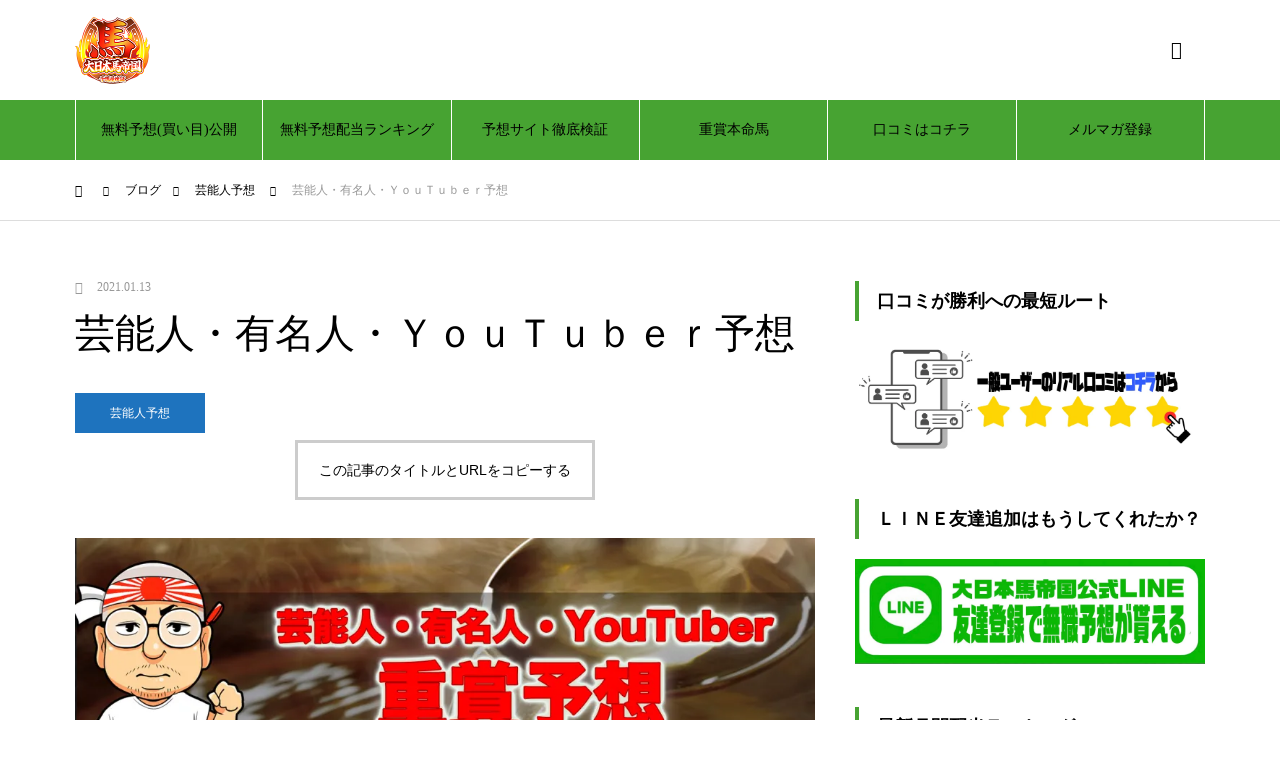

--- FILE ---
content_type: text/html; charset=UTF-8
request_url: https://uma-tei.jp/2021/01/13/%E8%8A%B8%E8%83%BD%E4%BA%BA%E3%83%BB%E6%9C%89%E5%90%8D%E4%BA%BA%E3%83%BB%EF%BD%99%EF%BD%8F%EF%BD%95%EF%BD%94%EF%BD%95%EF%BD%82%EF%BD%85%EF%BD%92%E4%BA%88%E6%83%B3-3/
body_size: 26199
content:
<!DOCTYPE html>
<html class="pc" lang="ja">
<head>
<!-- Global site tag (gtag.js) - Google Analytics -->
<script async src="https://www.googletagmanager.com/gtag/js?id=G-G2QPN1MERT"></script>
<script>
  window.dataLayer = window.dataLayer || [];
  function gtag(){dataLayer.push(arguments);}
  gtag('js', new Date());

  gtag('config', 'G-G2QPN1MERT');
</script>
<!-- Global site tag (gtag.js) - Google Analytics -->
<script async src="https://www.googletagmanager.com/gtag/js?id=UA-186377584-1"></script>
<script>
  window.dataLayer = window.dataLayer || [];
  function gtag(){dataLayer.push(arguments);}
  gtag('js', new Date());

  gtag('config', 'UA-186377584-1');
</script>
<meta charset="UTF-8">
<!--[if IE]><meta http-equiv="X-UA-Compatible" content="IE=edge"><![endif]-->
<meta name="viewport" content="width=device-width">
<title>芸能人・有名人・ＹｏｕＴｕｂｅｒ予想 - 大日本馬帝国</title>
<meta name="description" content="1月15日(金)10：15更新芸能界には数多くの競馬ファンが居るよな。それこそ人気番組アメトーークで競馬大好き芸人と言う企画が行われているくらい。">
<link rel="pingback" href="https://uma-tei.com/xmlrpc.php">
<meta name='robots' content='index, follow, max-image-preview:large, max-snippet:-1, max-video-preview:-1' />

	<!-- This site is optimized with the Yoast SEO plugin v26.1.1 - https://yoast.com/wordpress/plugins/seo/ -->
	<meta name="description" content="芸能人の予想は果たして本当に当たるのか？有名芸能人の重賞予想をピックアップしてお届け！さらに競馬系Ｙｏｕｔｕｂｅｒの予想は当たるのか？毎週どんどん検証していきます！レース当日がこの記事は激アツ！日々更新される大日本馬帝国の記事を見逃すな！" />
	<link rel="canonical" href="https://uma-tei.com/2021/01/13/芸能人・有名人・ｙｏｕｔｕｂｅｒ予想-3/" />
	<meta property="og:locale" content="ja_JP" />
	<meta property="og:type" content="article" />
	<meta property="og:title" content="芸能人・有名人・ＹｏｕＴｕｂｅｒ予想 - 大日本馬帝国" />
	<meta property="og:description" content="芸能人の予想は果たして本当に当たるのか？有名芸能人の重賞予想をピックアップしてお届け！さらに競馬系Ｙｏｕｔｕｂｅｒの予想は当たるのか？毎週どんどん検証していきます！レース当日がこの記事は激アツ！日々更新される大日本馬帝国の記事を見逃すな！" />
	<meta property="og:url" content="https://uma-tei.com/2021/01/13/芸能人・有名人・ｙｏｕｔｕｂｅｒ予想-3/" />
	<meta property="og:site_name" content="大日本馬帝国" />
	<meta property="article:published_time" content="2021-01-13T06:11:08+00:00" />
	<meta property="article:modified_time" content="2021-01-25T08:45:02+00:00" />
	<meta property="og:image" content="https://i0.wp.com/uma-tei.com/wp-content/uploads/2021/01/ＧＹ.jpg?fit=1200%2C630&ssl=1" />
	<meta property="og:image:width" content="1200" />
	<meta property="og:image:height" content="630" />
	<meta property="og:image:type" content="image/jpeg" />
	<meta name="author" content="ak19861209" />
	<meta name="twitter:card" content="summary_large_image" />
	<meta name="twitter:creator" content="@uma_tei" />
	<meta name="twitter:site" content="@uma_tei" />
	<meta name="twitter:label1" content="執筆者" />
	<meta name="twitter:data1" content="ak19861209" />
	<meta name="twitter:label2" content="推定読み取り時間" />
	<meta name="twitter:data2" content="1分" />
	<script type="application/ld+json" class="yoast-schema-graph">{"@context":"https://schema.org","@graph":[{"@type":"Article","@id":"https://uma-tei.com/2021/01/13/%e8%8a%b8%e8%83%bd%e4%ba%ba%e3%83%bb%e6%9c%89%e5%90%8d%e4%ba%ba%e3%83%bb%ef%bd%99%ef%bd%8f%ef%bd%95%ef%bd%94%ef%bd%95%ef%bd%82%ef%bd%85%ef%bd%92%e4%ba%88%e6%83%b3-3/#article","isPartOf":{"@id":"https://uma-tei.com/2021/01/13/%e8%8a%b8%e8%83%bd%e4%ba%ba%e3%83%bb%e6%9c%89%e5%90%8d%e4%ba%ba%e3%83%bb%ef%bd%99%ef%bd%8f%ef%bd%95%ef%bd%94%ef%bd%95%ef%bd%82%ef%bd%85%ef%bd%92%e4%ba%88%e6%83%b3-3/"},"author":{"name":"ak19861209","@id":"https://uma-tei.com/#/schema/person/f6c5c3f1edb9e9b877cfe0707114ff0a"},"headline":"芸能人・有名人・ＹｏｕＴｕｂｅｒ予想","datePublished":"2021-01-13T06:11:08+00:00","dateModified":"2021-01-25T08:45:02+00:00","mainEntityOfPage":{"@id":"https://uma-tei.com/2021/01/13/%e8%8a%b8%e8%83%bd%e4%ba%ba%e3%83%bb%e6%9c%89%e5%90%8d%e4%ba%ba%e3%83%bb%ef%bd%99%ef%bd%8f%ef%bd%95%ef%bd%94%ef%bd%95%ef%bd%82%ef%bd%85%ef%bd%92%e4%ba%88%e6%83%b3-3/"},"wordCount":2,"commentCount":0,"publisher":{"@id":"https://uma-tei.com/#organization"},"image":{"@id":"https://uma-tei.com/2021/01/13/%e8%8a%b8%e8%83%bd%e4%ba%ba%e3%83%bb%e6%9c%89%e5%90%8d%e4%ba%ba%e3%83%bb%ef%bd%99%ef%bd%8f%ef%bd%95%ef%bd%94%ef%bd%95%ef%bd%82%ef%bd%85%ef%bd%92%e4%ba%88%e6%83%b3-3/#primaryimage"},"thumbnailUrl":"https://i0.wp.com/uma-tei.com/wp-content/uploads/2021/01/%EF%BC%A7%EF%BC%B9.jpg?fit=1200%2C630&ssl=1","keywords":["ＹｏｕＴｕｂｅｒ予想","万馬券","大日本馬帝国","日経新春杯","有名人予想","競馬大好き芸人","芸能人予想"],"articleSection":["芸能人予想"],"inLanguage":"ja","potentialAction":[{"@type":"CommentAction","name":"Comment","target":["https://uma-tei.com/2021/01/13/%e8%8a%b8%e8%83%bd%e4%ba%ba%e3%83%bb%e6%9c%89%e5%90%8d%e4%ba%ba%e3%83%bb%ef%bd%99%ef%bd%8f%ef%bd%95%ef%bd%94%ef%bd%95%ef%bd%82%ef%bd%85%ef%bd%92%e4%ba%88%e6%83%b3-3/#respond"]}]},{"@type":"WebPage","@id":"https://uma-tei.com/2021/01/13/%e8%8a%b8%e8%83%bd%e4%ba%ba%e3%83%bb%e6%9c%89%e5%90%8d%e4%ba%ba%e3%83%bb%ef%bd%99%ef%bd%8f%ef%bd%95%ef%bd%94%ef%bd%95%ef%bd%82%ef%bd%85%ef%bd%92%e4%ba%88%e6%83%b3-3/","url":"https://uma-tei.com/2021/01/13/%e8%8a%b8%e8%83%bd%e4%ba%ba%e3%83%bb%e6%9c%89%e5%90%8d%e4%ba%ba%e3%83%bb%ef%bd%99%ef%bd%8f%ef%bd%95%ef%bd%94%ef%bd%95%ef%bd%82%ef%bd%85%ef%bd%92%e4%ba%88%e6%83%b3-3/","name":"芸能人・有名人・ＹｏｕＴｕｂｅｒ予想 - 大日本馬帝国","isPartOf":{"@id":"https://uma-tei.com/#website"},"primaryImageOfPage":{"@id":"https://uma-tei.com/2021/01/13/%e8%8a%b8%e8%83%bd%e4%ba%ba%e3%83%bb%e6%9c%89%e5%90%8d%e4%ba%ba%e3%83%bb%ef%bd%99%ef%bd%8f%ef%bd%95%ef%bd%94%ef%bd%95%ef%bd%82%ef%bd%85%ef%bd%92%e4%ba%88%e6%83%b3-3/#primaryimage"},"image":{"@id":"https://uma-tei.com/2021/01/13/%e8%8a%b8%e8%83%bd%e4%ba%ba%e3%83%bb%e6%9c%89%e5%90%8d%e4%ba%ba%e3%83%bb%ef%bd%99%ef%bd%8f%ef%bd%95%ef%bd%94%ef%bd%95%ef%bd%82%ef%bd%85%ef%bd%92%e4%ba%88%e6%83%b3-3/#primaryimage"},"thumbnailUrl":"https://i0.wp.com/uma-tei.com/wp-content/uploads/2021/01/%EF%BC%A7%EF%BC%B9.jpg?fit=1200%2C630&ssl=1","datePublished":"2021-01-13T06:11:08+00:00","dateModified":"2021-01-25T08:45:02+00:00","description":"芸能人の予想は果たして本当に当たるのか？有名芸能人の重賞予想をピックアップしてお届け！さらに競馬系Ｙｏｕｔｕｂｅｒの予想は当たるのか？毎週どんどん検証していきます！レース当日がこの記事は激アツ！日々更新される大日本馬帝国の記事を見逃すな！","breadcrumb":{"@id":"https://uma-tei.com/2021/01/13/%e8%8a%b8%e8%83%bd%e4%ba%ba%e3%83%bb%e6%9c%89%e5%90%8d%e4%ba%ba%e3%83%bb%ef%bd%99%ef%bd%8f%ef%bd%95%ef%bd%94%ef%bd%95%ef%bd%82%ef%bd%85%ef%bd%92%e4%ba%88%e6%83%b3-3/#breadcrumb"},"inLanguage":"ja","potentialAction":[{"@type":"ReadAction","target":["https://uma-tei.com/2021/01/13/%e8%8a%b8%e8%83%bd%e4%ba%ba%e3%83%bb%e6%9c%89%e5%90%8d%e4%ba%ba%e3%83%bb%ef%bd%99%ef%bd%8f%ef%bd%95%ef%bd%94%ef%bd%95%ef%bd%82%ef%bd%85%ef%bd%92%e4%ba%88%e6%83%b3-3/"]}]},{"@type":"ImageObject","inLanguage":"ja","@id":"https://uma-tei.com/2021/01/13/%e8%8a%b8%e8%83%bd%e4%ba%ba%e3%83%bb%e6%9c%89%e5%90%8d%e4%ba%ba%e3%83%bb%ef%bd%99%ef%bd%8f%ef%bd%95%ef%bd%94%ef%bd%95%ef%bd%82%ef%bd%85%ef%bd%92%e4%ba%88%e6%83%b3-3/#primaryimage","url":"https://i0.wp.com/uma-tei.com/wp-content/uploads/2021/01/%EF%BC%A7%EF%BC%B9.jpg?fit=1200%2C630&ssl=1","contentUrl":"https://i0.wp.com/uma-tei.com/wp-content/uploads/2021/01/%EF%BC%A7%EF%BC%B9.jpg?fit=1200%2C630&ssl=1","width":1200,"height":630},{"@type":"BreadcrumbList","@id":"https://uma-tei.com/2021/01/13/%e8%8a%b8%e8%83%bd%e4%ba%ba%e3%83%bb%e6%9c%89%e5%90%8d%e4%ba%ba%e3%83%bb%ef%bd%99%ef%bd%8f%ef%bd%95%ef%bd%94%ef%bd%95%ef%bd%82%ef%bd%85%ef%bd%92%e4%ba%88%e6%83%b3-3/#breadcrumb","itemListElement":[{"@type":"ListItem","position":1,"name":"ホーム","item":"https://uma-tei.com/"},{"@type":"ListItem","position":2,"name":"記事一覧ページ","item":"https://uma-tei.com/%e8%a8%98%e4%ba%8b%e4%b8%80%e8%a6%a7%e3%83%9a%e3%83%bc%e3%82%b8/"},{"@type":"ListItem","position":3,"name":"芸能人・有名人・ＹｏｕＴｕｂｅｒ予想"}]},{"@type":"WebSite","@id":"https://uma-tei.com/#website","url":"https://uma-tei.com/","name":"大日本馬帝国","description":"有料競馬サイトの買い目を“勝手”に公開して忖度無し！嘘偽りの無いリアルランキングやブログ管理人の予想やレース情報を毎日更新！","publisher":{"@id":"https://uma-tei.com/#organization"},"potentialAction":[{"@type":"SearchAction","target":{"@type":"EntryPoint","urlTemplate":"https://uma-tei.com/?s={search_term_string}"},"query-input":{"@type":"PropertyValueSpecification","valueRequired":true,"valueName":"search_term_string"}}],"inLanguage":"ja"},{"@type":"Organization","@id":"https://uma-tei.com/#organization","name":"大日本馬帝国","url":"https://uma-tei.com/","logo":{"@type":"ImageObject","inLanguage":"ja","@id":"https://uma-tei.com/#/schema/logo/image/","url":"https://uma-tei.jp/wp-content/uploads/2020/12/rogo.png","contentUrl":"https://uma-tei.jp/wp-content/uploads/2020/12/rogo.png","width":500,"height":150,"caption":"大日本馬帝国"},"image":{"@id":"https://uma-tei.com/#/schema/logo/image/"},"sameAs":["https://x.com/uma_tei","https://www.instagram.com/uma_teikoku"]},{"@type":"Person","@id":"https://uma-tei.com/#/schema/person/f6c5c3f1edb9e9b877cfe0707114ff0a","name":"ak19861209","image":{"@type":"ImageObject","inLanguage":"ja","@id":"https://uma-tei.com/#/schema/person/image/","url":"https://secure.gravatar.com/avatar/c2a44d7ce6dd3c9071a3d930ebc2d21bde591621313b4628552a31420dbe598b?s=96&d=mm&r=g","contentUrl":"https://secure.gravatar.com/avatar/c2a44d7ce6dd3c9071a3d930ebc2d21bde591621313b4628552a31420dbe598b?s=96&d=mm&r=g","caption":"ak19861209"},"sameAs":["http://minhiro123.boo.jp/ak"]}]}</script>
	<!-- / Yoast SEO plugin. -->


<link rel='dns-prefetch' href='//uma-tei.com' />
<link rel='dns-prefetch' href='//stats.wp.com' />
<link rel='dns-prefetch' href='//widgets.wp.com' />
<link rel='dns-prefetch' href='//s0.wp.com' />
<link rel='dns-prefetch' href='//0.gravatar.com' />
<link rel='dns-prefetch' href='//1.gravatar.com' />
<link rel='dns-prefetch' href='//2.gravatar.com' />
<link rel='dns-prefetch' href='//www.googletagmanager.com' />
<link rel='preconnect' href='//i0.wp.com' />
<link rel='preconnect' href='//c0.wp.com' />
<link rel="alternate" type="application/rss+xml" title="大日本馬帝国 &raquo; フィード" href="https://uma-tei.com/feed/" />
<link rel="alternate" type="application/rss+xml" title="大日本馬帝国 &raquo; コメントフィード" href="https://uma-tei.com/comments/feed/" />
<link rel="alternate" type="application/rss+xml" title="大日本馬帝国 &raquo; 芸能人・有名人・ＹｏｕＴｕｂｅｒ予想 のコメントのフィード" href="https://uma-tei.com/2021/01/13/%e8%8a%b8%e8%83%bd%e4%ba%ba%e3%83%bb%e6%9c%89%e5%90%8d%e4%ba%ba%e3%83%bb%ef%bd%99%ef%bd%8f%ef%bd%95%ef%bd%94%ef%bd%95%ef%bd%82%ef%bd%85%ef%bd%92%e4%ba%88%e6%83%b3-3/feed/" />
<link rel="alternate" title="oEmbed (JSON)" type="application/json+oembed" href="https://uma-tei.com/wp-json/oembed/1.0/embed?url=https%3A%2F%2Fuma-tei.com%2F2021%2F01%2F13%2F%25e8%258a%25b8%25e8%2583%25bd%25e4%25ba%25ba%25e3%2583%25bb%25e6%259c%2589%25e5%2590%258d%25e4%25ba%25ba%25e3%2583%25bb%25ef%25bd%2599%25ef%25bd%258f%25ef%25bd%2595%25ef%25bd%2594%25ef%25bd%2595%25ef%25bd%2582%25ef%25bd%2585%25ef%25bd%2592%25e4%25ba%2588%25e6%2583%25b3-3%2F" />
<link rel="alternate" title="oEmbed (XML)" type="text/xml+oembed" href="https://uma-tei.com/wp-json/oembed/1.0/embed?url=https%3A%2F%2Fuma-tei.com%2F2021%2F01%2F13%2F%25e8%258a%25b8%25e8%2583%25bd%25e4%25ba%25ba%25e3%2583%25bb%25e6%259c%2589%25e5%2590%258d%25e4%25ba%25ba%25e3%2583%25bb%25ef%25bd%2599%25ef%25bd%258f%25ef%25bd%2595%25ef%25bd%2594%25ef%25bd%2595%25ef%25bd%2582%25ef%25bd%2585%25ef%25bd%2592%25e4%25ba%2588%25e6%2583%25b3-3%2F&#038;format=xml" />
<style id='wp-img-auto-sizes-contain-inline-css' type='text/css'>
img:is([sizes=auto i],[sizes^="auto," i]){contain-intrinsic-size:3000px 1500px}
/*# sourceURL=wp-img-auto-sizes-contain-inline-css */
</style>
<link rel='stylesheet' id='wp-customer-reviews-3-frontend-css' href='https://uma-tei.com/wp-content/plugins/wp-customer-reviews/css/wp-customer-reviews.css?ver=3.7.4' type='text/css' media='all' />
<link rel='stylesheet' id='jetpack_related-posts-css' href='https://c0.wp.com/p/jetpack/15.4/modules/related-posts/related-posts.css' type='text/css' media='all' />
<link rel='stylesheet' id='style-css' href='https://uma-tei.com/wp-content/themes/muum_tcd085/style.css?ver=1.0.1' type='text/css' media='all' />
<style id='wp-block-library-inline-css' type='text/css'>
:root{--wp-block-synced-color:#7a00df;--wp-block-synced-color--rgb:122,0,223;--wp-bound-block-color:var(--wp-block-synced-color);--wp-editor-canvas-background:#ddd;--wp-admin-theme-color:#007cba;--wp-admin-theme-color--rgb:0,124,186;--wp-admin-theme-color-darker-10:#006ba1;--wp-admin-theme-color-darker-10--rgb:0,107,160.5;--wp-admin-theme-color-darker-20:#005a87;--wp-admin-theme-color-darker-20--rgb:0,90,135;--wp-admin-border-width-focus:2px}@media (min-resolution:192dpi){:root{--wp-admin-border-width-focus:1.5px}}.wp-element-button{cursor:pointer}:root .has-very-light-gray-background-color{background-color:#eee}:root .has-very-dark-gray-background-color{background-color:#313131}:root .has-very-light-gray-color{color:#eee}:root .has-very-dark-gray-color{color:#313131}:root .has-vivid-green-cyan-to-vivid-cyan-blue-gradient-background{background:linear-gradient(135deg,#00d084,#0693e3)}:root .has-purple-crush-gradient-background{background:linear-gradient(135deg,#34e2e4,#4721fb 50%,#ab1dfe)}:root .has-hazy-dawn-gradient-background{background:linear-gradient(135deg,#faaca8,#dad0ec)}:root .has-subdued-olive-gradient-background{background:linear-gradient(135deg,#fafae1,#67a671)}:root .has-atomic-cream-gradient-background{background:linear-gradient(135deg,#fdd79a,#004a59)}:root .has-nightshade-gradient-background{background:linear-gradient(135deg,#330968,#31cdcf)}:root .has-midnight-gradient-background{background:linear-gradient(135deg,#020381,#2874fc)}:root{--wp--preset--font-size--normal:16px;--wp--preset--font-size--huge:42px}.has-regular-font-size{font-size:1em}.has-larger-font-size{font-size:2.625em}.has-normal-font-size{font-size:var(--wp--preset--font-size--normal)}.has-huge-font-size{font-size:var(--wp--preset--font-size--huge)}.has-text-align-center{text-align:center}.has-text-align-left{text-align:left}.has-text-align-right{text-align:right}.has-fit-text{white-space:nowrap!important}#end-resizable-editor-section{display:none}.aligncenter{clear:both}.items-justified-left{justify-content:flex-start}.items-justified-center{justify-content:center}.items-justified-right{justify-content:flex-end}.items-justified-space-between{justify-content:space-between}.screen-reader-text{border:0;clip-path:inset(50%);height:1px;margin:-1px;overflow:hidden;padding:0;position:absolute;width:1px;word-wrap:normal!important}.screen-reader-text:focus{background-color:#ddd;clip-path:none;color:#444;display:block;font-size:1em;height:auto;left:5px;line-height:normal;padding:15px 23px 14px;text-decoration:none;top:5px;width:auto;z-index:100000}html :where(.has-border-color){border-style:solid}html :where([style*=border-top-color]){border-top-style:solid}html :where([style*=border-right-color]){border-right-style:solid}html :where([style*=border-bottom-color]){border-bottom-style:solid}html :where([style*=border-left-color]){border-left-style:solid}html :where([style*=border-width]){border-style:solid}html :where([style*=border-top-width]){border-top-style:solid}html :where([style*=border-right-width]){border-right-style:solid}html :where([style*=border-bottom-width]){border-bottom-style:solid}html :where([style*=border-left-width]){border-left-style:solid}html :where(img[class*=wp-image-]){height:auto;max-width:100%}:where(figure){margin:0 0 1em}html :where(.is-position-sticky){--wp-admin--admin-bar--position-offset:var(--wp-admin--admin-bar--height,0px)}@media screen and (max-width:600px){html :where(.is-position-sticky){--wp-admin--admin-bar--position-offset:0px}}

/*# sourceURL=wp-block-library-inline-css */
</style><style id='wp-block-heading-inline-css' type='text/css'>
h1:where(.wp-block-heading).has-background,h2:where(.wp-block-heading).has-background,h3:where(.wp-block-heading).has-background,h4:where(.wp-block-heading).has-background,h5:where(.wp-block-heading).has-background,h6:where(.wp-block-heading).has-background{padding:1.25em 2.375em}h1.has-text-align-left[style*=writing-mode]:where([style*=vertical-lr]),h1.has-text-align-right[style*=writing-mode]:where([style*=vertical-rl]),h2.has-text-align-left[style*=writing-mode]:where([style*=vertical-lr]),h2.has-text-align-right[style*=writing-mode]:where([style*=vertical-rl]),h3.has-text-align-left[style*=writing-mode]:where([style*=vertical-lr]),h3.has-text-align-right[style*=writing-mode]:where([style*=vertical-rl]),h4.has-text-align-left[style*=writing-mode]:where([style*=vertical-lr]),h4.has-text-align-right[style*=writing-mode]:where([style*=vertical-rl]),h5.has-text-align-left[style*=writing-mode]:where([style*=vertical-lr]),h5.has-text-align-right[style*=writing-mode]:where([style*=vertical-rl]),h6.has-text-align-left[style*=writing-mode]:where([style*=vertical-lr]),h6.has-text-align-right[style*=writing-mode]:where([style*=vertical-rl]){rotate:180deg}
/*# sourceURL=https://c0.wp.com/c/6.9/wp-includes/blocks/heading/style.min.css */
</style>
<style id='wp-block-image-inline-css' type='text/css'>
.wp-block-image>a,.wp-block-image>figure>a{display:inline-block}.wp-block-image img{box-sizing:border-box;height:auto;max-width:100%;vertical-align:bottom}@media not (prefers-reduced-motion){.wp-block-image img.hide{visibility:hidden}.wp-block-image img.show{animation:show-content-image .4s}}.wp-block-image[style*=border-radius] img,.wp-block-image[style*=border-radius]>a{border-radius:inherit}.wp-block-image.has-custom-border img{box-sizing:border-box}.wp-block-image.aligncenter{text-align:center}.wp-block-image.alignfull>a,.wp-block-image.alignwide>a{width:100%}.wp-block-image.alignfull img,.wp-block-image.alignwide img{height:auto;width:100%}.wp-block-image .aligncenter,.wp-block-image .alignleft,.wp-block-image .alignright,.wp-block-image.aligncenter,.wp-block-image.alignleft,.wp-block-image.alignright{display:table}.wp-block-image .aligncenter>figcaption,.wp-block-image .alignleft>figcaption,.wp-block-image .alignright>figcaption,.wp-block-image.aligncenter>figcaption,.wp-block-image.alignleft>figcaption,.wp-block-image.alignright>figcaption{caption-side:bottom;display:table-caption}.wp-block-image .alignleft{float:left;margin:.5em 1em .5em 0}.wp-block-image .alignright{float:right;margin:.5em 0 .5em 1em}.wp-block-image .aligncenter{margin-left:auto;margin-right:auto}.wp-block-image :where(figcaption){margin-bottom:1em;margin-top:.5em}.wp-block-image.is-style-circle-mask img{border-radius:9999px}@supports ((-webkit-mask-image:none) or (mask-image:none)) or (-webkit-mask-image:none){.wp-block-image.is-style-circle-mask img{border-radius:0;-webkit-mask-image:url('data:image/svg+xml;utf8,<svg viewBox="0 0 100 100" xmlns="http://www.w3.org/2000/svg"><circle cx="50" cy="50" r="50"/></svg>');mask-image:url('data:image/svg+xml;utf8,<svg viewBox="0 0 100 100" xmlns="http://www.w3.org/2000/svg"><circle cx="50" cy="50" r="50"/></svg>');mask-mode:alpha;-webkit-mask-position:center;mask-position:center;-webkit-mask-repeat:no-repeat;mask-repeat:no-repeat;-webkit-mask-size:contain;mask-size:contain}}:root :where(.wp-block-image.is-style-rounded img,.wp-block-image .is-style-rounded img){border-radius:9999px}.wp-block-image figure{margin:0}.wp-lightbox-container{display:flex;flex-direction:column;position:relative}.wp-lightbox-container img{cursor:zoom-in}.wp-lightbox-container img:hover+button{opacity:1}.wp-lightbox-container button{align-items:center;backdrop-filter:blur(16px) saturate(180%);background-color:#5a5a5a40;border:none;border-radius:4px;cursor:zoom-in;display:flex;height:20px;justify-content:center;opacity:0;padding:0;position:absolute;right:16px;text-align:center;top:16px;width:20px;z-index:100}@media not (prefers-reduced-motion){.wp-lightbox-container button{transition:opacity .2s ease}}.wp-lightbox-container button:focus-visible{outline:3px auto #5a5a5a40;outline:3px auto -webkit-focus-ring-color;outline-offset:3px}.wp-lightbox-container button:hover{cursor:pointer;opacity:1}.wp-lightbox-container button:focus{opacity:1}.wp-lightbox-container button:focus,.wp-lightbox-container button:hover,.wp-lightbox-container button:not(:hover):not(:active):not(.has-background){background-color:#5a5a5a40;border:none}.wp-lightbox-overlay{box-sizing:border-box;cursor:zoom-out;height:100vh;left:0;overflow:hidden;position:fixed;top:0;visibility:hidden;width:100%;z-index:100000}.wp-lightbox-overlay .close-button{align-items:center;cursor:pointer;display:flex;justify-content:center;min-height:40px;min-width:40px;padding:0;position:absolute;right:calc(env(safe-area-inset-right) + 16px);top:calc(env(safe-area-inset-top) + 16px);z-index:5000000}.wp-lightbox-overlay .close-button:focus,.wp-lightbox-overlay .close-button:hover,.wp-lightbox-overlay .close-button:not(:hover):not(:active):not(.has-background){background:none;border:none}.wp-lightbox-overlay .lightbox-image-container{height:var(--wp--lightbox-container-height);left:50%;overflow:hidden;position:absolute;top:50%;transform:translate(-50%,-50%);transform-origin:top left;width:var(--wp--lightbox-container-width);z-index:9999999999}.wp-lightbox-overlay .wp-block-image{align-items:center;box-sizing:border-box;display:flex;height:100%;justify-content:center;margin:0;position:relative;transform-origin:0 0;width:100%;z-index:3000000}.wp-lightbox-overlay .wp-block-image img{height:var(--wp--lightbox-image-height);min-height:var(--wp--lightbox-image-height);min-width:var(--wp--lightbox-image-width);width:var(--wp--lightbox-image-width)}.wp-lightbox-overlay .wp-block-image figcaption{display:none}.wp-lightbox-overlay button{background:none;border:none}.wp-lightbox-overlay .scrim{background-color:#fff;height:100%;opacity:.9;position:absolute;width:100%;z-index:2000000}.wp-lightbox-overlay.active{visibility:visible}@media not (prefers-reduced-motion){.wp-lightbox-overlay.active{animation:turn-on-visibility .25s both}.wp-lightbox-overlay.active img{animation:turn-on-visibility .35s both}.wp-lightbox-overlay.show-closing-animation:not(.active){animation:turn-off-visibility .35s both}.wp-lightbox-overlay.show-closing-animation:not(.active) img{animation:turn-off-visibility .25s both}.wp-lightbox-overlay.zoom.active{animation:none;opacity:1;visibility:visible}.wp-lightbox-overlay.zoom.active .lightbox-image-container{animation:lightbox-zoom-in .4s}.wp-lightbox-overlay.zoom.active .lightbox-image-container img{animation:none}.wp-lightbox-overlay.zoom.active .scrim{animation:turn-on-visibility .4s forwards}.wp-lightbox-overlay.zoom.show-closing-animation:not(.active){animation:none}.wp-lightbox-overlay.zoom.show-closing-animation:not(.active) .lightbox-image-container{animation:lightbox-zoom-out .4s}.wp-lightbox-overlay.zoom.show-closing-animation:not(.active) .lightbox-image-container img{animation:none}.wp-lightbox-overlay.zoom.show-closing-animation:not(.active) .scrim{animation:turn-off-visibility .4s forwards}}@keyframes show-content-image{0%{visibility:hidden}99%{visibility:hidden}to{visibility:visible}}@keyframes turn-on-visibility{0%{opacity:0}to{opacity:1}}@keyframes turn-off-visibility{0%{opacity:1;visibility:visible}99%{opacity:0;visibility:visible}to{opacity:0;visibility:hidden}}@keyframes lightbox-zoom-in{0%{transform:translate(calc((-100vw + var(--wp--lightbox-scrollbar-width))/2 + var(--wp--lightbox-initial-left-position)),calc(-50vh + var(--wp--lightbox-initial-top-position))) scale(var(--wp--lightbox-scale))}to{transform:translate(-50%,-50%) scale(1)}}@keyframes lightbox-zoom-out{0%{transform:translate(-50%,-50%) scale(1);visibility:visible}99%{visibility:visible}to{transform:translate(calc((-100vw + var(--wp--lightbox-scrollbar-width))/2 + var(--wp--lightbox-initial-left-position)),calc(-50vh + var(--wp--lightbox-initial-top-position))) scale(var(--wp--lightbox-scale));visibility:hidden}}
/*# sourceURL=https://c0.wp.com/c/6.9/wp-includes/blocks/image/style.min.css */
</style>
<style id='wp-block-paragraph-inline-css' type='text/css'>
.is-small-text{font-size:.875em}.is-regular-text{font-size:1em}.is-large-text{font-size:2.25em}.is-larger-text{font-size:3em}.has-drop-cap:not(:focus):first-letter{float:left;font-size:8.4em;font-style:normal;font-weight:100;line-height:.68;margin:.05em .1em 0 0;text-transform:uppercase}body.rtl .has-drop-cap:not(:focus):first-letter{float:none;margin-left:.1em}p.has-drop-cap.has-background{overflow:hidden}:root :where(p.has-background){padding:1.25em 2.375em}:where(p.has-text-color:not(.has-link-color)) a{color:inherit}p.has-text-align-left[style*="writing-mode:vertical-lr"],p.has-text-align-right[style*="writing-mode:vertical-rl"]{rotate:180deg}
/*# sourceURL=https://c0.wp.com/c/6.9/wp-includes/blocks/paragraph/style.min.css */
</style>
<style id='global-styles-inline-css' type='text/css'>
:root{--wp--preset--aspect-ratio--square: 1;--wp--preset--aspect-ratio--4-3: 4/3;--wp--preset--aspect-ratio--3-4: 3/4;--wp--preset--aspect-ratio--3-2: 3/2;--wp--preset--aspect-ratio--2-3: 2/3;--wp--preset--aspect-ratio--16-9: 16/9;--wp--preset--aspect-ratio--9-16: 9/16;--wp--preset--color--black: #000000;--wp--preset--color--cyan-bluish-gray: #abb8c3;--wp--preset--color--white: #ffffff;--wp--preset--color--pale-pink: #f78da7;--wp--preset--color--vivid-red: #cf2e2e;--wp--preset--color--luminous-vivid-orange: #ff6900;--wp--preset--color--luminous-vivid-amber: #fcb900;--wp--preset--color--light-green-cyan: #7bdcb5;--wp--preset--color--vivid-green-cyan: #00d084;--wp--preset--color--pale-cyan-blue: #8ed1fc;--wp--preset--color--vivid-cyan-blue: #0693e3;--wp--preset--color--vivid-purple: #9b51e0;--wp--preset--gradient--vivid-cyan-blue-to-vivid-purple: linear-gradient(135deg,rgb(6,147,227) 0%,rgb(155,81,224) 100%);--wp--preset--gradient--light-green-cyan-to-vivid-green-cyan: linear-gradient(135deg,rgb(122,220,180) 0%,rgb(0,208,130) 100%);--wp--preset--gradient--luminous-vivid-amber-to-luminous-vivid-orange: linear-gradient(135deg,rgb(252,185,0) 0%,rgb(255,105,0) 100%);--wp--preset--gradient--luminous-vivid-orange-to-vivid-red: linear-gradient(135deg,rgb(255,105,0) 0%,rgb(207,46,46) 100%);--wp--preset--gradient--very-light-gray-to-cyan-bluish-gray: linear-gradient(135deg,rgb(238,238,238) 0%,rgb(169,184,195) 100%);--wp--preset--gradient--cool-to-warm-spectrum: linear-gradient(135deg,rgb(74,234,220) 0%,rgb(151,120,209) 20%,rgb(207,42,186) 40%,rgb(238,44,130) 60%,rgb(251,105,98) 80%,rgb(254,248,76) 100%);--wp--preset--gradient--blush-light-purple: linear-gradient(135deg,rgb(255,206,236) 0%,rgb(152,150,240) 100%);--wp--preset--gradient--blush-bordeaux: linear-gradient(135deg,rgb(254,205,165) 0%,rgb(254,45,45) 50%,rgb(107,0,62) 100%);--wp--preset--gradient--luminous-dusk: linear-gradient(135deg,rgb(255,203,112) 0%,rgb(199,81,192) 50%,rgb(65,88,208) 100%);--wp--preset--gradient--pale-ocean: linear-gradient(135deg,rgb(255,245,203) 0%,rgb(182,227,212) 50%,rgb(51,167,181) 100%);--wp--preset--gradient--electric-grass: linear-gradient(135deg,rgb(202,248,128) 0%,rgb(113,206,126) 100%);--wp--preset--gradient--midnight: linear-gradient(135deg,rgb(2,3,129) 0%,rgb(40,116,252) 100%);--wp--preset--font-size--small: 13px;--wp--preset--font-size--medium: 20px;--wp--preset--font-size--large: 36px;--wp--preset--font-size--x-large: 42px;--wp--preset--spacing--20: 0.44rem;--wp--preset--spacing--30: 0.67rem;--wp--preset--spacing--40: 1rem;--wp--preset--spacing--50: 1.5rem;--wp--preset--spacing--60: 2.25rem;--wp--preset--spacing--70: 3.38rem;--wp--preset--spacing--80: 5.06rem;--wp--preset--shadow--natural: 6px 6px 9px rgba(0, 0, 0, 0.2);--wp--preset--shadow--deep: 12px 12px 50px rgba(0, 0, 0, 0.4);--wp--preset--shadow--sharp: 6px 6px 0px rgba(0, 0, 0, 0.2);--wp--preset--shadow--outlined: 6px 6px 0px -3px rgb(255, 255, 255), 6px 6px rgb(0, 0, 0);--wp--preset--shadow--crisp: 6px 6px 0px rgb(0, 0, 0);}:where(.is-layout-flex){gap: 0.5em;}:where(.is-layout-grid){gap: 0.5em;}body .is-layout-flex{display: flex;}.is-layout-flex{flex-wrap: wrap;align-items: center;}.is-layout-flex > :is(*, div){margin: 0;}body .is-layout-grid{display: grid;}.is-layout-grid > :is(*, div){margin: 0;}:where(.wp-block-columns.is-layout-flex){gap: 2em;}:where(.wp-block-columns.is-layout-grid){gap: 2em;}:where(.wp-block-post-template.is-layout-flex){gap: 1.25em;}:where(.wp-block-post-template.is-layout-grid){gap: 1.25em;}.has-black-color{color: var(--wp--preset--color--black) !important;}.has-cyan-bluish-gray-color{color: var(--wp--preset--color--cyan-bluish-gray) !important;}.has-white-color{color: var(--wp--preset--color--white) !important;}.has-pale-pink-color{color: var(--wp--preset--color--pale-pink) !important;}.has-vivid-red-color{color: var(--wp--preset--color--vivid-red) !important;}.has-luminous-vivid-orange-color{color: var(--wp--preset--color--luminous-vivid-orange) !important;}.has-luminous-vivid-amber-color{color: var(--wp--preset--color--luminous-vivid-amber) !important;}.has-light-green-cyan-color{color: var(--wp--preset--color--light-green-cyan) !important;}.has-vivid-green-cyan-color{color: var(--wp--preset--color--vivid-green-cyan) !important;}.has-pale-cyan-blue-color{color: var(--wp--preset--color--pale-cyan-blue) !important;}.has-vivid-cyan-blue-color{color: var(--wp--preset--color--vivid-cyan-blue) !important;}.has-vivid-purple-color{color: var(--wp--preset--color--vivid-purple) !important;}.has-black-background-color{background-color: var(--wp--preset--color--black) !important;}.has-cyan-bluish-gray-background-color{background-color: var(--wp--preset--color--cyan-bluish-gray) !important;}.has-white-background-color{background-color: var(--wp--preset--color--white) !important;}.has-pale-pink-background-color{background-color: var(--wp--preset--color--pale-pink) !important;}.has-vivid-red-background-color{background-color: var(--wp--preset--color--vivid-red) !important;}.has-luminous-vivid-orange-background-color{background-color: var(--wp--preset--color--luminous-vivid-orange) !important;}.has-luminous-vivid-amber-background-color{background-color: var(--wp--preset--color--luminous-vivid-amber) !important;}.has-light-green-cyan-background-color{background-color: var(--wp--preset--color--light-green-cyan) !important;}.has-vivid-green-cyan-background-color{background-color: var(--wp--preset--color--vivid-green-cyan) !important;}.has-pale-cyan-blue-background-color{background-color: var(--wp--preset--color--pale-cyan-blue) !important;}.has-vivid-cyan-blue-background-color{background-color: var(--wp--preset--color--vivid-cyan-blue) !important;}.has-vivid-purple-background-color{background-color: var(--wp--preset--color--vivid-purple) !important;}.has-black-border-color{border-color: var(--wp--preset--color--black) !important;}.has-cyan-bluish-gray-border-color{border-color: var(--wp--preset--color--cyan-bluish-gray) !important;}.has-white-border-color{border-color: var(--wp--preset--color--white) !important;}.has-pale-pink-border-color{border-color: var(--wp--preset--color--pale-pink) !important;}.has-vivid-red-border-color{border-color: var(--wp--preset--color--vivid-red) !important;}.has-luminous-vivid-orange-border-color{border-color: var(--wp--preset--color--luminous-vivid-orange) !important;}.has-luminous-vivid-amber-border-color{border-color: var(--wp--preset--color--luminous-vivid-amber) !important;}.has-light-green-cyan-border-color{border-color: var(--wp--preset--color--light-green-cyan) !important;}.has-vivid-green-cyan-border-color{border-color: var(--wp--preset--color--vivid-green-cyan) !important;}.has-pale-cyan-blue-border-color{border-color: var(--wp--preset--color--pale-cyan-blue) !important;}.has-vivid-cyan-blue-border-color{border-color: var(--wp--preset--color--vivid-cyan-blue) !important;}.has-vivid-purple-border-color{border-color: var(--wp--preset--color--vivid-purple) !important;}.has-vivid-cyan-blue-to-vivid-purple-gradient-background{background: var(--wp--preset--gradient--vivid-cyan-blue-to-vivid-purple) !important;}.has-light-green-cyan-to-vivid-green-cyan-gradient-background{background: var(--wp--preset--gradient--light-green-cyan-to-vivid-green-cyan) !important;}.has-luminous-vivid-amber-to-luminous-vivid-orange-gradient-background{background: var(--wp--preset--gradient--luminous-vivid-amber-to-luminous-vivid-orange) !important;}.has-luminous-vivid-orange-to-vivid-red-gradient-background{background: var(--wp--preset--gradient--luminous-vivid-orange-to-vivid-red) !important;}.has-very-light-gray-to-cyan-bluish-gray-gradient-background{background: var(--wp--preset--gradient--very-light-gray-to-cyan-bluish-gray) !important;}.has-cool-to-warm-spectrum-gradient-background{background: var(--wp--preset--gradient--cool-to-warm-spectrum) !important;}.has-blush-light-purple-gradient-background{background: var(--wp--preset--gradient--blush-light-purple) !important;}.has-blush-bordeaux-gradient-background{background: var(--wp--preset--gradient--blush-bordeaux) !important;}.has-luminous-dusk-gradient-background{background: var(--wp--preset--gradient--luminous-dusk) !important;}.has-pale-ocean-gradient-background{background: var(--wp--preset--gradient--pale-ocean) !important;}.has-electric-grass-gradient-background{background: var(--wp--preset--gradient--electric-grass) !important;}.has-midnight-gradient-background{background: var(--wp--preset--gradient--midnight) !important;}.has-small-font-size{font-size: var(--wp--preset--font-size--small) !important;}.has-medium-font-size{font-size: var(--wp--preset--font-size--medium) !important;}.has-large-font-size{font-size: var(--wp--preset--font-size--large) !important;}.has-x-large-font-size{font-size: var(--wp--preset--font-size--x-large) !important;}
/*# sourceURL=global-styles-inline-css */
</style>

<style id='classic-theme-styles-inline-css' type='text/css'>
/*! This file is auto-generated */
.wp-block-button__link{color:#fff;background-color:#32373c;border-radius:9999px;box-shadow:none;text-decoration:none;padding:calc(.667em + 2px) calc(1.333em + 2px);font-size:1.125em}.wp-block-file__button{background:#32373c;color:#fff;text-decoration:none}
/*# sourceURL=/wp-includes/css/classic-themes.min.css */
</style>
<link rel='stylesheet' id='wp-components-css' href='https://c0.wp.com/c/6.9/wp-includes/css/dist/components/style.min.css' type='text/css' media='all' />
<link rel='stylesheet' id='wp-preferences-css' href='https://c0.wp.com/c/6.9/wp-includes/css/dist/preferences/style.min.css' type='text/css' media='all' />
<link rel='stylesheet' id='wp-block-editor-css' href='https://c0.wp.com/c/6.9/wp-includes/css/dist/block-editor/style.min.css' type='text/css' media='all' />
<link rel='stylesheet' id='popup-maker-block-library-style-css' href='https://uma-tei.com/wp-content/plugins/popup-maker/dist/packages/block-library-style.css?ver=dbea705cfafe089d65f1' type='text/css' media='all' />
<link rel='stylesheet' id='contact-form-7-css' href='https://uma-tei.com/wp-content/plugins/contact-form-7/includes/css/styles.css?ver=6.1.4' type='text/css' media='all' />
<link rel='stylesheet' id='jetpack_likes-css' href='https://c0.wp.com/p/jetpack/15.4/modules/likes/style.css' type='text/css' media='all' />
<link rel='stylesheet' id='sharedaddy-css' href='https://c0.wp.com/p/jetpack/15.4/modules/sharedaddy/sharing.css' type='text/css' media='all' />
<link rel='stylesheet' id='social-logos-css' href='https://c0.wp.com/p/jetpack/15.4/_inc/social-logos/social-logos.min.css' type='text/css' media='all' />
<script type="text/javascript" src="https://c0.wp.com/c/6.9/wp-includes/js/jquery/jquery.min.js" id="jquery-core-js"></script>
<script type="text/javascript" src="https://c0.wp.com/c/6.9/wp-includes/js/jquery/jquery-migrate.min.js" id="jquery-migrate-js"></script>
<script type="text/javascript" src="https://uma-tei.com/wp-content/plugins/wp-customer-reviews/js/wp-customer-reviews.js?ver=3.7.4" id="wp-customer-reviews-3-frontend-js"></script>
<script type="text/javascript" id="jetpack_related-posts-js-extra">
/* <![CDATA[ */
var related_posts_js_options = {"post_heading":"h4"};
//# sourceURL=jetpack_related-posts-js-extra
/* ]]> */
</script>
<script type="text/javascript" src="https://c0.wp.com/p/jetpack/15.4/_inc/build/related-posts/related-posts.min.js" id="jetpack_related-posts-js"></script>
<link rel="https://api.w.org/" href="https://uma-tei.com/wp-json/" /><link rel="alternate" title="JSON" type="application/json" href="https://uma-tei.com/wp-json/wp/v2/posts/253" /><link rel='shortlink' href='https://uma-tei.com/?p=253' />
<meta name="generator" content="Site Kit by Google 1.171.0" />		<script type="text/javascript">
				(function(c,l,a,r,i,t,y){
					c[a]=c[a]||function(){(c[a].q=c[a].q||[]).push(arguments)};t=l.createElement(r);t.async=1;
					t.src="https://www.clarity.ms/tag/"+i+"?ref=wordpress";y=l.getElementsByTagName(r)[0];y.parentNode.insertBefore(t,y);
				})(window, document, "clarity", "script", "t7yepmuo7f");
		</script>
			<style>img#wpstats{display:none}</style>
		
<link rel="stylesheet" href="https://uma-tei.com/wp-content/themes/muum_tcd085/css/design-plus.css?ver=1.0.1">
<link rel="stylesheet" href="https://uma-tei.com/wp-content/themes/muum_tcd085/css/sns-botton.css?ver=1.0.1">
<link rel="stylesheet" media="screen and (max-width:1251px)" href="https://uma-tei.com/wp-content/themes/muum_tcd085/css/responsive.css?ver=1.0.1">
<link rel="stylesheet" media="screen and (max-width:1251px)" href="https://uma-tei.com/wp-content/themes/muum_tcd085/css/footer-bar.css?ver=1.0.1">

<script src="https://uma-tei.com/wp-content/themes/muum_tcd085/js/jquery.easing.1.4.js?ver=1.0.1"></script>
<script src="https://uma-tei.com/wp-content/themes/muum_tcd085/js/jscript.js?ver=1.0.1"></script>
<script src="https://uma-tei.com/wp-content/themes/muum_tcd085/js/jquery.cookie.min.js?ver=1.0.1"></script>
<script src="https://uma-tei.com/wp-content/themes/muum_tcd085/js/comment.js?ver=1.0.1"></script>
<script src="https://uma-tei.com/wp-content/themes/muum_tcd085/js/parallax.js?ver=1.0.1"></script>

<link rel="stylesheet" href="https://uma-tei.com/wp-content/themes/muum_tcd085/js/simplebar.css?ver=1.0.1">
<script src="https://uma-tei.com/wp-content/themes/muum_tcd085/js/simplebar.min.js?ver=1.0.1"></script>




<style type="text/css">

body, input, textarea { font-family: "Times New Roman" , "游明朝" , "Yu Mincho" , "游明朝体" , "YuMincho" , "ヒラギノ明朝 Pro W3" , "Hiragino Mincho Pro" , "HiraMinProN-W3" , "HGS明朝E" , "ＭＳ Ｐ明朝" , "MS PMincho" , serif; }

.rich_font, .p-vertical { font-family: "Times New Roman" , "游明朝" , "Yu Mincho" , "游明朝体" , "YuMincho" , "ヒラギノ明朝 Pro W3" , "Hiragino Mincho Pro" , "HiraMinProN-W3" , "HGS明朝E" , "ＭＳ Ｐ明朝" , "MS PMincho" , serif; font-weight:500; }

.rich_font_type1 { font-family: Arial, "ヒラギノ角ゴ ProN W3", "Hiragino Kaku Gothic ProN", "メイリオ", Meiryo, sans-serif; }
.rich_font_type2 { font-family: Arial, "Hiragino Sans", "ヒラギノ角ゴ ProN", "Hiragino Kaku Gothic ProN", "游ゴシック", YuGothic, "メイリオ", Meiryo, sans-serif; font-weight:500; }
.rich_font_type3 { font-family: "Times New Roman" , "游明朝" , "Yu Mincho" , "游明朝体" , "YuMincho" , "ヒラギノ明朝 Pro W3" , "Hiragino Mincho Pro" , "HiraMinProN-W3" , "HGS明朝E" , "ＭＳ Ｐ明朝" , "MS PMincho" , serif; font-weight:500; }

.post_content, #next_prev_post { font-family: "Times New Roman" , "游明朝" , "Yu Mincho" , "游明朝体" , "YuMincho" , "ヒラギノ明朝 Pro W3" , "Hiragino Mincho Pro" , "HiraMinProN-W3" , "HGS明朝E" , "ＭＳ Ｐ明朝" , "MS PMincho" , serif; }
.widget_headline, .widget_tab_post_list_button a, .search_box_headline { font-family: "Times New Roman" , "游明朝" , "Yu Mincho" , "游明朝体" , "YuMincho" , "ヒラギノ明朝 Pro W3" , "Hiragino Mincho Pro" , "HiraMinProN-W3" , "HGS明朝E" , "ＭＳ Ｐ明朝" , "MS PMincho" , serif; }

#global_menu { background:#47a332; }
#global_menu > ul > li > a, #global_menu > ul > li:first-of-type a { color:#000; border-color:#ffffff; }
#global_menu > ul > li > a:hover { color:#fff; background:#444444; border-color:#444444; }
#global_menu > ul > li.active > a, #global_menu > ul > li.current-menu-item > a, #header.active #global_menu > ul > li.current-menu-item.active_button > a { color:#fff; background:#47a332; border-color:#47a332; }
#global_menu ul ul a { color:#ffffff !important; background:#47a332; }
#global_menu ul ul a:hover { background:#444444; }
#global_menu > ul > li.menu-item-has-children.active > a { background:#47a332; border-color:#47a332; }
.pc .header_fix #header.off_hover #global_menu { background:rgba(71,163,50,1); }
.pc .header_fix #header.off_hover #global_menu > ul > li > a, .pc .header_fix #header.off_hover #global_menu > ul > li:first-of-type a { border-color:rgba(255,255,255,1); }
.mobile .header_fix_mobile #header { background:#fff; }
.mobile .header_fix_mobile #header.off_hover { background:rgba(255,255,255,1); }
#drawer_menu { background:#16c100; }
#mobile_menu a { color:#ffffff; border-color:#444444; }
#mobile_menu li li a { background:#333333; }
#mobile_menu a:hover, #drawer_menu .close_button:hover, #mobile_menu .child_menu_button:hover { background:#444444; }
.megamenu_blog_list { background:#47a332; }
.megamenu_blog_list .category_list a { font-size:16px; color:#ffffff; }
.megamenu_blog_list .post_list .title { font-size:14px; }
.megamenu_b_wrap { background:#47a332; }
.megamenu_b_wrap .headline { font-size:16px; color:#ffffff; }
.megamenu_b_wrap .title { font-size:14px; }
.megamenu_page_wrap { border-top:1px solid #555555; }
#global_menu > ul > li.megamenu_parent_type2.active_megamenu_button > a { color:#fff !important; background:#47a332 !important; border-color:#47a332 !important; }
#global_menu > ul > li.megamenu_parent_type3.active_megamenu_button > a { color:#fff !important; background:#47a332 !important; border-color:#47a332 !important; }
#footer_carousel { background:#47a332; }
#footer_carousel .title { font-size:14px; }
#footer_bottom { color:#ffffff; background:#47a332; }
#footer_bottom a { color:#ffffff; }
#return_top a:before { color:#ffffff; }
#return_top a { background:#47a332; }
#return_top a:hover { background:#444444; }
@media screen and (max-width:750px) {
  #footer_carousel .title { font-size:12px; }
  #footer_bottom { color:#000; background:none; }
  #footer_bottom a { color:#000; }
  #copyright { color:#ffffff; background:#47a332; }
}
.author_profile .avatar_area img, .animate_image img, .animate_background .image {
  width:100%; height:auto;
  -webkit-transition: transform  0.75s ease;
  transition: transform  0.75s ease;
}
.author_profile a.avatar:hover img, .animate_image:hover img, .animate_background:hover .image {
  -webkit-transform: scale(1.2);
  transform: scale(1.2);
}



a { color:#000; }

.widget_tab_post_list_button a:hover, .page_navi span.current, #author_page_headline,
#header_carousel_type1 .slick-dots button:hover::before, #header_carousel_type1 .slick-dots .slick-active button::before, #header_carousel_type2 .slick-dots button:hover::before, #header_carousel_type2 .slick-dots .slick-active button::before
  { background-color:#47a332; }

.widget_headline, .design_headline1, .widget_tab_post_list_button a:hover, .page_navi span.current
  { border-color:#47a332; }

#header_search .button label:hover:before
  { color:#444444; }

#submit_comment:hover, #cancel_comment_reply a:hover, #wp-calendar #prev a:hover, #wp-calendar #next a:hover, #wp-calendar td a:hover,
#post_pagination a:hover, #p_readmore .button:hover, .page_navi a:hover, #post_pagination a:hover,.c-pw__btn:hover, #post_pagination a:hover, #comment_tab li a:hover, #category_post .tab p:hover
  { background-color:#444444; }

#comment_textarea textarea:focus, .c-pw__box-input:focus, .page_navi a:hover, #post_pagination p, #post_pagination a:hover
  { border-color:#444444; }

a:hover, #header_logo a:hover, #footer a:hover, #footer_social_link li a:hover:before, #bread_crumb a:hover, #bread_crumb li.home a:hover:after, #next_prev_post a:hover,
.single_copy_title_url_btn:hover, .tcdw_search_box_widget .search_area .search_button:hover:before, .tab_widget_nav:hover:before,
#single_author_title_area .author_link li a:hover:before, .author_profile a:hover, .author_profile .author_link li a:hover:before, #post_meta_bottom a:hover, .cardlink_title a:hover,
.comment a:hover, .comment_form_wrapper a:hover, #searchform .submit_button:hover:before, .p-dropdown__title:hover:after
  { color:#47a332; }

#menu_button:hover span
  { background-color:#47a332; }

.post_content a { color:#47a332; }
.post_content a:hover { color:#444444; }

.cat_id1 { background-color:#000000; }
.cat_id1:hover { background-color:#444444; }
.megamenu_blog_list .category_list li.active .cat_id1 { color:#000000; }
.megamenu_blog_list .category_list .cat_id1:hover { color:#444444; }
.category_list_widget .cat-item-1 > a:hover > .count { background-color:#000000; border-color:#000000; }
.cat_id5 { background-color:#1e73be; }
.cat_id5:hover { background-color:#8224e3; }
.megamenu_blog_list .category_list li.active .cat_id5 { color:#1e73be; }
.megamenu_blog_list .category_list .cat_id5:hover { color:#8224e3; }
.category_list_widget .cat-item-5 > a:hover > .count { background-color:#1e73be; border-color:#1e73be; }
.cat_id19 { background-color:#000000; }
.cat_id19:hover { background-color:#444444; }
.megamenu_blog_list .category_list li.active .cat_id19 { color:#000000; }
.megamenu_blog_list .category_list .cat_id19:hover { color:#444444; }
.category_list_widget .cat-item-19 > a:hover > .count { background-color:#000000; border-color:#000000; }
.cat_id61 { background-color:#81d742; }
.cat_id61:hover { background-color:#eeee22; }
.megamenu_blog_list .category_list li.active .cat_id61 { color:#81d742; }
.megamenu_blog_list .category_list .cat_id61:hover { color:#eeee22; }
.category_list_widget .cat-item-61 > a:hover > .count { background-color:#81d742; border-color:#81d742; }
.cat_id66 { background-color:#ea00d3; }
.cat_id66:hover { background-color:#e0dc0d; }
.megamenu_blog_list .category_list li.active .cat_id66 { color:#ea00d3; }
.megamenu_blog_list .category_list .cat_id66:hover { color:#e0dc0d; }
.category_list_widget .cat-item-66 > a:hover > .count { background-color:#ea00d3; border-color:#ea00d3; }
.cat_id84 { background-color:#1e73be; }
.cat_id84:hover { background-color:#8224e3; }
.megamenu_blog_list .category_list li.active .cat_id84 { color:#1e73be; }
.megamenu_blog_list .category_list .cat_id84:hover { color:#8224e3; }
.category_list_widget .cat-item-84 > a:hover > .count { background-color:#1e73be; border-color:#1e73be; }
.cat_id85 { background-color:#1e73be; }
.cat_id85:hover { background-color:#8224e3; }
.megamenu_blog_list .category_list li.active .cat_id85 { color:#1e73be; }
.megamenu_blog_list .category_list .cat_id85:hover { color:#8224e3; }
.category_list_widget .cat-item-85 > a:hover > .count { background-color:#1e73be; border-color:#1e73be; }
.cat_id178 { background-color:#1e73be; }
.cat_id178:hover { background-color:#8224e3; }
.megamenu_blog_list .category_list li.active .cat_id178 { color:#1e73be; }
.megamenu_blog_list .category_list .cat_id178:hover { color:#8224e3; }
.category_list_widget .cat-item-178 > a:hover > .count { background-color:#1e73be; border-color:#1e73be; }
.cat_id220 { background-color:#000000; }
.cat_id220:hover { background-color:#444444; }
.megamenu_blog_list .category_list li.active .cat_id220 { color:#000000; }
.megamenu_blog_list .category_list .cat_id220:hover { color:#444444; }
.category_list_widget .cat-item-220 > a:hover > .count { background-color:#000000; border-color:#000000; }
.cat_id543 { background-color:#000000; }
.cat_id543:hover { background-color:#444444; }
.megamenu_blog_list .category_list li.active .cat_id543 { color:#000000; }
.megamenu_blog_list .category_list .cat_id543:hover { color:#444444; }
.category_list_widget .cat-item-543 > a:hover > .count { background-color:#000000; border-color:#000000; }
.cat_id1125 { background-color:#000000; }
.cat_id1125:hover { background-color:#444444; }
.megamenu_blog_list .category_list li.active .cat_id1125 { color:#000000; }
.megamenu_blog_list .category_list .cat_id1125:hover { color:#444444; }
.category_list_widget .cat-item-1125 > a:hover > .count { background-color:#000000; border-color:#000000; }
.cat_id1878 { background-color:#47a332; }
.cat_id1878:hover { background-color:#444444; }
.megamenu_blog_list .category_list li.active .cat_id1878 { color:#47a332; }
.megamenu_blog_list .category_list .cat_id1878:hover { color:#444444; }
.category_list_widget .cat-item-1878 > a:hover > .count { background-color:#47a332; border-color:#47a332; }

/************************************
** お問い合わせフォームの入力
************************************/
input[type="text"],
input[type="password"],
input[type="datetime"],
input[type="date"],
input[type="month"],
input[type="time"],
input[type="week"],
input[type="number"],
input[type="email"],
input[type="url"],
input[type="search"],
input[type="tel"],
input[type="color"],
select,
textarea,
.field {
  display: block;
  width: 100%;
  height: 45px;
  margin-bottom: 0;
  padding: 0 12px;
  border: 0;
  border-radius: 3px;
  background-color: #eff1f5;
  box-shadow: none;
  color: #5c6b80;
  font-size: 1em;
  vertical-align: middle;
  line-height: 45px;
  transition: background-color 0.24s ease-in-out;
}
textarea {
  max-width: 100%;
  min-height: 120px;
  line-height: 1.5em;
  padding: 0.5em;
  overflow: auto;
}
@media(max-width:500px) {
    .inquiry td,
    .inquiry th {
        display: block !important;
        width: 100% !important;
        border-top: none !important;
        -webkit-box-sizing: border-box !important;
        -moz-box-sizing: border-box !important;
        box-sizing: border-box !important
    }
    .inquiry tr:first-child th {
        border-top: 1px solid #d7d7d7 !important
    }
    .inquiry .any,
    .inquiry .haveto {
        font-size: 10px
    }
}
.inquiry th {
    text-align: left;
    font-size: 14px;
    color: #444;
    padding-right: 5px;
    width: 30%;
    background: #f7f7f7;
    border: solid 1px #d7d7d7
}
.inquiry td {
    font-size: 13px;
    border: solid 1px #d7d7d7
}
.entry-content .inquiry tr,
.entry-content table {
    border: solid 1px #d7d7d7
}
.haveto {
    font-size: 7px;
    padding: 5px;
    background: #ff9393;
    color: #fff;
    border-radius: 2px;
    margin-right: 5px;
    position: relative;
    bottom: 1px
}
.any {
    font-size: 7px;
    padding: 5px;
    background: #93c9ff;
    color: #fff;
    border-radius: 2px;
    margin-right: 5px;
    position: relative;
    bottom: 1px
}
.verticallist .wpcf7-list-item {
    display: block
}
#formbtn {
    display: block;
    padding: 15px;
    width: 350px;
    background: #ffaa56;
    color: #fff;
    font-size: 18px;
    font-weight: 700;
    border-radius: 2px;
    margin: 25px auto 0
}
#formbtn:hover {
    background: #fff;
    color: #ffaa56;
    border: 2px solid #ffaa56
}
th {
    font-weight: 700;
    text-transform: uppercase;
    padding: 13px
}
td {
    border-top: 1px solid #ededed;
    padding: 12px
}
input,
select,
textarea {
    border: 1px solid #dfdfdf;
    letter-spacing: 1px;
    margin: 0;
    max-width: 100%;
    resize: none
}.styled_h2 {
  font-size:26px !important; text-align:left; color:#ffffff; background:#000000;  border-top:0px solid #dddddd;
  border-bottom:0px solid #dddddd;
  border-left:0px solid #dddddd;
  border-right:0px solid #dddddd;
  padding:15px 15px 15px 15px !important;
  margin:0px 0px 30px !important;
}
.styled_h3 {
  font-size:22px !important; text-align:left; color:#000000;   border-top:0px solid #dddddd;
  border-bottom:0px solid #dddddd;
  border-left:2px solid #000000;
  border-right:0px solid #dddddd;
  padding:6px 0px 6px 16px !important;
  margin:0px 0px 30px !important;
}
.styled_h4 {
  font-size:18px !important; text-align:left; color:#000000;   border-top:0px solid #dddddd;
  border-bottom:1px solid #dddddd;
  border-left:0px solid #dddddd;
  border-right:0px solid #dddddd;
  padding:3px 0px 3px 20px !important;
  margin:0px 0px 30px !important;
}
.styled_h5 {
  font-size:14px !important; text-align:left; color:#000000;   border-top:0px solid #dddddd;
  border-bottom:1px solid #dddddd;
  border-left:0px solid #dddddd;
  border-right:0px solid #dddddd;
  padding:3px 0px 3px 24px !important;
  margin:0px 0px 30px !important;
}
.q_custom_button1 {
  color:#ffffff !important;
  border-color:rgba(83,83,83,1);
}
.q_custom_button1.animation_type1 { background:#535353; }
.q_custom_button1:hover, .q_custom_button1:focus {
  color:#ffffff !important;
  border-color:rgba(125,125,125,1);
}
.q_custom_button1.animation_type1:hover { background:#7d7d7d; }
.q_custom_button1:before { background:#7d7d7d; }
.q_custom_button2 {
  color:#ffffff !important;
  border-color:rgba(83,83,83,1);
}
.q_custom_button2.animation_type1 { background:#535353; }
.q_custom_button2:hover, .q_custom_button2:focus {
  color:#ffffff !important;
  border-color:rgba(125,125,125,1);
}
.q_custom_button2.animation_type1:hover { background:#7d7d7d; }
.q_custom_button2:before { background:#7d7d7d; }
.q_custom_button3 {
  color:#ffffff !important;
  border-color:rgba(83,83,83,1);
}
.q_custom_button3.animation_type1 { background:#535353; }
.q_custom_button3:hover, .q_custom_button3:focus {
  color:#ffffff !important;
  border-color:rgba(125,125,125,1);
}
.q_custom_button3.animation_type1:hover { background:#7d7d7d; }
.q_custom_button3:before { background:#7d7d7d; }
.speech_balloon_left1 .speach_balloon_text { background-color: #ffdfdf; border-color: #ffdfdf; color: #000000 }
.speech_balloon_left1 .speach_balloon_text::before { border-right-color: #ffdfdf }
.speech_balloon_left1 .speach_balloon_text::after { border-right-color: #ffdfdf }
.speech_balloon_left2 .speach_balloon_text { background-color: #ffffff; border-color: #ff5353; color: #000000 }
.speech_balloon_left2 .speach_balloon_text::before { border-right-color: #ff5353 }
.speech_balloon_left2 .speach_balloon_text::after { border-right-color: #ffffff }
.speech_balloon_right1 .speach_balloon_text { background-color: #ccf4ff; border-color: #ccf4ff; color: #000000 }
.speech_balloon_right1 .speach_balloon_text::before { border-left-color: #ccf4ff }
.speech_balloon_right1 .speach_balloon_text::after { border-left-color: #ccf4ff }
.speech_balloon_right2 .speach_balloon_text { background-color: #ffffff; border-color: #0789b5; color: #000000 }
.speech_balloon_right2 .speach_balloon_text::before { border-left-color: #0789b5 }
.speech_balloon_right2 .speach_balloon_text::after { border-left-color: #ffffff }
.qt_google_map .pb_googlemap_custom-overlay-inner { background:#47a332; color:#ffffff; }
.qt_google_map .pb_googlemap_custom-overlay-inner::after { border-color:#47a332 transparent transparent transparent; }
</style>

<style id="current-page-style" type="text/css">
#post_title .title { font-size:40px;  }
#article .post_content { font-size:16px; }
#related_post .design_headline1 { font-size:22px; }
#related_post .title { font-size:16px; }
#comments .design_headline1 { font-size:22px; }
#bottom_post_list .design_headline1 { font-size:22px; }
#bottom_post_list .title { font-size:18px; }
@media screen and (max-width:750px) {
  #post_title .title { font-size:20px; }
  #article .post_content { font-size:14px; }
  #related_post .design_headline1 { font-size:18px; }
  #related_post .title { font-size:14px; }
  #comments .design_headline1 { font-size:18px; }
  #bottom_post_list .design_headline1 { font-size:18px; }
  #bottom_post_list .title { font-size:15px; }
}
#site_wrap { display:none; }
#site_loader_overlay {
  background:#ffffff;
  opacity: 1;
  position: fixed;
  top: 0px;
  left: 0px;
  width: 100%;
  height: 100%;
  width: 100%;
  height: 100vh;
  z-index: 99999;
}
#site_loader_overlay.slide_up {
  top:-100vh; opacity:0;
  -webkit-transition: transition: top 1.0s cubic-bezier(0.83, 0, 0.17, 1) 0.4s, opacity 0s cubic-bezier(0.83, 0, 0.17, 1) 1.5s;
  transition: top 1.0s cubic-bezier(0.83, 0, 0.17, 1) 0.4s, opacity 0s cubic-bezier(0.83, 0, 0.17, 1) 1.5s;
}
#site_loader_overlay.slide_down {
  top:100vh; opacity:0;
  -webkit-transition: transition: top 1.0s cubic-bezier(0.83, 0, 0.17, 1) 0.4s, opacity 0s cubic-bezier(0.83, 0, 0.17, 1) 1.5s;
  transition: top 1.0s cubic-bezier(0.83, 0, 0.17, 1) 0.4s, opacity 0s cubic-bezier(0.83, 0, 0.17, 1) 1.5s;
}
#site_loader_overlay.slide_left {
  left:-100%; opactiy:0;
  -webkit-transition: transition: left 1.0s cubic-bezier(0.83, 0, 0.17, 1) 0.4s, opacity 0s cubic-bezier(0.83, 0, 0.17, 1) 1.5s;
  transition: left 1.0s cubic-bezier(0.83, 0, 0.17, 1) 0.4s, opacity 0s cubic-bezier(0.83, 0, 0.17, 1) 1.5s;
}
#site_loader_overlay.slide_right {
  left:100%; opactiy:0;
  -webkit-transition: transition: left 1.0s cubic-bezier(0.83, 0, 0.17, 1) 0.4s, opacity 0s cubic-bezier(0.83, 0, 0.17, 1) 1.5s;
  transition: left 1.0s cubic-bezier(0.83, 0, 0.17, 1) 0.4s, opacity 0s cubic-bezier(0.83, 0, 0.17, 1) 1.5s;
}
#site_loader_animation {
  width: 48px;
  height: 48px;
  font-size: 10px;
  text-indent: -9999em;
  position: absolute;
  top: 0;
  left: 0;
	right: 0;
	bottom: 0;
	margin: auto;
  border: 3px solid rgba(255,0,0,0.2);
  border-top-color: #ff0000;
  border-radius: 50%;
  -webkit-animation: loading-circle 1.1s infinite linear;
  animation: loading-circle 1.1s infinite linear;
}
@-webkit-keyframes loading-circle {
  0% { -webkit-transform: rotate(0deg); transform: rotate(0deg); }
  100% { -webkit-transform: rotate(360deg); transform: rotate(360deg); }
}
@media only screen and (max-width: 767px) {
	#site_loader_animation { width: 30px; height: 30px; }
}
@keyframes loading-circle {
  0% { -webkit-transform: rotate(0deg); transform: rotate(0deg); }
  100% { -webkit-transform: rotate(360deg); transform: rotate(360deg); }
}
#site_loader_overlay.active #site_loader_animation {
  opacity:0;
  -webkit-transition: all 1.0s cubic-bezier(0.22, 1, 0.36, 1) 0s; transition: all 1.0s cubic-bezier(0.22, 1, 0.36, 1) 0s;
}
</style>

<script type="text/javascript">
jQuery(document).ready(function($){

  $('#footer_carousel .post_list').slick({
    infinite: true,
    dots: false,
    arrows: false,
    slidesToShow: 4,
    slidesToScroll: 1,
    swipeToSlide: true,
    touchThreshold: 20,
    adaptiveHeight: false,
    pauseOnHover: true,
    autoplay: true,
    fade: false,
    easing: 'easeOutExpo',
    speed: 700,
    autoplaySpeed: 5000,
    responsive: [
      {
        breakpoint: 1000,
        settings: { slidesToShow: 3 }
      },
      {
        breakpoint: 750,
        settings: { slidesToShow: 2 }
      }
    ]
  });
  $('#footer_carousel .prev_item').on('click', function() {
    $('#footer_carousel .post_list').slick('slickPrev');
  });
  $('#footer_carousel .next_item').on('click', function() {
    $('#footer_carousel .post_list').slick('slickNext');
  });

});
</script>
<script type="text/javascript">
jQuery(document).ready(function($){

  $('.megamenu_carousel .post_list').slick({
    infinite: true,
    dots: false,
    arrows: false,
    slidesToShow: 4,
    slidesToScroll: 1,
    swipeToSlide: true,
    touchThreshold: 20,
    adaptiveHeight: false,
    pauseOnHover: true,
    autoplay: true,
    fade: false,
    easing: 'easeOutExpo',
    speed: 700,
    autoplaySpeed: 5000  });
  $('.megamenu_carousel_wrap .prev_item').on('click', function() {
    $(this).closest('.megamenu_carousel_wrap').find('.post_list').slick('slickPrev');
  });
  $('.megamenu_carousel_wrap .next_item').on('click', function() {
    $(this).closest('.megamenu_carousel_wrap').find('.post_list').slick('slickNext');
  });

});
</script>

<style>
.p-cta--1.cta_type1 a .catch { font_size:20px; color: #ffffff; }
.p-cta--1.cta_type1 a:hover .catch { color: #cccccc; }
.p-cta--1.cta_type1 .overlay { background:rgba(0,0,0,0.5); }
.p-cta--2.cta_type1 a .catch { font_size:20px; color: #ffffff; }
.p-cta--2.cta_type1 a:hover .catch { color: #cccccc; }
.p-cta--2.cta_type1 .overlay { background:rgba(0,0,0,0.5); }
.p-cta--3.cta_type1 a .catch { font_size:20px; color: #ffffff; }
.p-cta--3.cta_type1 a:hover .catch { color: #cccccc; }
.p-cta--3.cta_type1 .overlay { background:rgba(0,0,0,0.5); }
</style>
<style type="text/css">
.p-footer-cta--1.footer_cta_type1 { background:rgba(84,60,50,1); }
.p-footer-cta--1.footer_cta_type1 .catch { color:#ffffff; }
.p-footer-cta--1.footer_cta_type1 #js-footer-cta__btn { color:#ffffff; background:#95634c; }
.p-footer-cta--1.footer_cta_type1 #js-footer-cta__btn:hover { color:#ffffff; background:#754e3d; }
.p-footer-cta--1.footer_cta_type1 #js-footer-cta__close:before { color:#ffffff; }
.p-footer-cta--1.footer_cta_type1 #js-footer-cta__close:hover:before { color:#cccccc; }
@media only screen and (max-width: 750px) {
  .p-footer-cta--1.footer_cta_type1 #js-footer-cta__btn:after { color:#ffffff; }
  .p-footer-cta--1.footer_cta_type1 #js-footer-cta__btn:hover:after { color:#cccccc; }
}
.p-footer-cta--2.footer_cta_type1 { background:rgba(84,60,50,1); }
.p-footer-cta--2.footer_cta_type1 .catch { color:#ffffff; }
.p-footer-cta--2.footer_cta_type1 #js-footer-cta__btn { color:#ffffff; background:#95634c; }
.p-footer-cta--2.footer_cta_type1 #js-footer-cta__btn:hover { color:#ffffff; background:#754e3d; }
.p-footer-cta--2.footer_cta_type1 #js-footer-cta__close:before { color:#ffffff; }
.p-footer-cta--2.footer_cta_type1 #js-footer-cta__close:hover:before { color:#cccccc; }
@media only screen and (max-width: 750px) {
  .p-footer-cta--2.footer_cta_type1 #js-footer-cta__btn:after { color:#ffffff; }
  .p-footer-cta--2.footer_cta_type1 #js-footer-cta__btn:hover:after { color:#cccccc; }
}
.p-footer-cta--3.footer_cta_type1 { background:rgba(84,60,50,1); }
.p-footer-cta--3.footer_cta_type1 .catch { color:#ffffff; }
.p-footer-cta--3.footer_cta_type1 #js-footer-cta__btn { color:#ffffff; background:#95634c; }
.p-footer-cta--3.footer_cta_type1 #js-footer-cta__btn:hover { color:#ffffff; background:#754e3d; }
.p-footer-cta--3.footer_cta_type1 #js-footer-cta__close:before { color:#ffffff; }
.p-footer-cta--3.footer_cta_type1 #js-footer-cta__close:hover:before { color:#cccccc; }
@media only screen and (max-width: 750px) {
  .p-footer-cta--3.footer_cta_type1 #js-footer-cta__btn:after { color:#ffffff; }
  .p-footer-cta--3.footer_cta_type1 #js-footer-cta__btn:hover:after { color:#cccccc; }
}
</style>

<link rel="icon" href="https://i0.wp.com/uma-tei.com/wp-content/uploads/2021/01/cropped-fabikonn.png?fit=32%2C32&#038;ssl=1" sizes="32x32" />
<link rel="icon" href="https://i0.wp.com/uma-tei.com/wp-content/uploads/2021/01/cropped-fabikonn.png?fit=192%2C192&#038;ssl=1" sizes="192x192" />
<link rel="apple-touch-icon" href="https://i0.wp.com/uma-tei.com/wp-content/uploads/2021/01/cropped-fabikonn.png?fit=180%2C180&#038;ssl=1" />
<meta name="msapplication-TileImage" content="https://i0.wp.com/uma-tei.com/wp-content/uploads/2021/01/cropped-fabikonn.png?fit=270%2C270&#038;ssl=1" />
<link rel='stylesheet' id='slick-style-css' href='https://uma-tei.com/wp-content/themes/muum_tcd085/js/slick.css?ver=1.0.0' type='text/css' media='all' />
</head>
<body id="body" class="wp-singular post-template-default single single-post postid-253 single-format-standard wp-theme-muum_tcd085 hide_header_desc_mobile">


<div id="container">

 
 
 <header id="header">
  <div id="header_top">
      <div id="header_logo">
    <p class="logo">
 <a href="https://uma-tei.com/" title="大日本馬帝国">
    <img class="pc_logo_image" src="https://i0.wp.com/uma-tei.com/wp-content/uploads/2022/04/%E5%A4%A7%E6%97%A5%E6%9C%AC%E9%A6%AC%E5%B8%9D%E5%9B%BD%E3%83%AD%E3%82%B4.png?fit=150%2C137&amp;ssl=1?1769558686" alt="大日本馬帝国" title="大日本馬帝国" width="75" height="69" />
      <img class="mobile_logo_image type1" src="https://i0.wp.com/uma-tei.com/wp-content/uploads/2022/04/SP.png?fit=55%2C50&amp;ssl=1?1769558686" alt="大日本馬帝国" title="大日本馬帝国" width="28" height="25" />
   </a>
</p>

   </div>
         <div id="header_search">
    <form role="search" method="get" id="header_searchform" action="https://uma-tei.com">
     <div class="input_area"><input type="text" value="" id="header_search_input" name="s" autocomplete="off"></div>
     <div class="button"><label for="header_search_button"></label><input type="submit" id="header_search_button" value=""></div>
    </form>
   </div>
     </div><!-- END #header_top -->
    <a id="menu_button" href="#"><span></span><span></span><span></span></a>
  <nav id="global_menu">
   <ul id="menu-%e3%83%98%e3%83%83%e3%83%80%e3%83%bc%e3%83%a1%e3%83%8b%e3%83%a5%e3%83%bc" class="menu"><li id="menu-item-148" class="menu-item menu-item-type-custom menu-item-object-custom menu-item-148 "><a href="https://uma-tei.jp/category/free-forecast/">無料予想(買い目)公開</a></li>
<li id="menu-item-2326" class="menu-item menu-item-type-custom menu-item-object-custom menu-item-2326 "><a href="https://uma-tei.jp/category/ranking/">無料予想配当ランキング</a></li>
<li id="menu-item-2327" class="menu-item menu-item-type-custom menu-item-object-custom menu-item-2327 "><a href="https://uma-tei.jp/category/pickup/">予想サイト徹底検証</a></li>
<li id="menu-item-2328" class="menu-item menu-item-type-custom menu-item-object-custom menu-item-2328 "><a href="https://uma-tei.jp/category/favoritehorse/">重賞本命馬</a></li>
<li id="menu-item-28062" class="menu-item menu-item-type-custom menu-item-object-custom menu-item-28062 "><a href="https://uma-daiteikoku.jp/new-reviews/">口コミはコチラ</a></li>
<li id="menu-item-653" class="menu-item menu-item-type-post_type menu-item-object-page menu-item-653 "><a href="https://uma-tei.com/touroku/">メルマガ登録</a></li>
</ul>  </nav>
     </header>

 
 <div id="bread_crumb">
 <ul class="clearfix" itemscope itemtype="http://schema.org/BreadcrumbList">
  <li itemprop="itemListElement" itemscope itemtype="http://schema.org/ListItem" class="home"><a itemprop="item" href="https://uma-tei.com/"><span itemprop="name">ホーム</span></a><meta itemprop="position" content="1"></li>
 <li itemprop="itemListElement" itemscope itemtype="http://schema.org/ListItem"><a itemprop="item" href="https://uma-tei.com/%e8%a8%98%e4%ba%8b%e4%b8%80%e8%a6%a7%e3%83%9a%e3%83%bc%e3%82%b8/"><span itemprop="name">ブログ</span></a><meta itemprop="position" content="2"></li>
  <li class="category" itemprop="itemListElement" itemscope itemtype="http://schema.org/ListItem">
    <a itemprop="item" href="https://uma-tei.com/category/expected/"><span itemprop="name">芸能人予想</span></a>
    <meta itemprop="position" content="3">
 </li>
  <li class="last" itemprop="itemListElement" itemscope itemtype="http://schema.org/ListItem"><span itemprop="name">芸能人・有名人・ＹｏｕＴｕｂｅｒ予想</span><meta itemprop="position" content="4"></li>
  </ul>
</div>

<div id="main_contents" class="layout_type2">

 <div id="main_col">

 
  <article id="article">

   
   <div id="post_title">
    <ul class="meta_top clearfix">
               <li class="date"><time class="entry-date published" datetime="2021-01-25T17:45:02+09:00">2021.01.13</time></li>
              </ul>
    <h1 class="title rich_font_type2 entry-title">芸能人・有名人・ＹｏｕＴｕｂｅｒ予想</h1>
   </div>

      <div id="post_image" style="background:url(https://i0.wp.com/uma-tei.com/wp-content/uploads/2021/01/%EF%BC%A7%EF%BC%B9.jpg?resize=740%2C485&amp;ssl=1) no-repeat center center; background-size:cover;">
        <a class="category cat_id5" href="https://uma-tei.com/category/expected/">芸能人予想</a>
       </div>
   
      <div class="single_share clearfix" id="single_share_top">
    <div class="share-type1 share-top">
 
	<div class="sns mt10">
		<ul class="type1 clearfix">
		</ul>
	</div>
</div>
   </div>
   
      <div class="single_copy_title_url" id="single_copy_title_url_top">
    <button class="single_copy_title_url_btn" data-clipboard-text="芸能人・有名人・ＹｏｕＴｕｂｅｒ予想 https://uma-tei.com/2021/01/13/%e8%8a%b8%e8%83%bd%e4%ba%ba%e3%83%bb%e6%9c%89%e5%90%8d%e4%ba%ba%e3%83%bb%ef%bd%99%ef%bd%8f%ef%bd%95%ef%bd%94%ef%bd%95%ef%bd%82%ef%bd%85%ef%bd%92%e4%ba%88%e6%83%b3-3/" data-clipboard-copied="記事のタイトルとURLをコピーしました">この記事のタイトルとURLをコピーする</button>
   </div>
   
   
   
      <div class="post_content clearfix">
    
<figure class="wp-block-image size-large"><img data-recalc-dims="1" fetchpriority="high" decoding="async" width="1024" height="355" src="https://i0.wp.com/uma-tei.jp/wp-content/uploads/2021/01/%E8%8A%B8%E8%83%BD%E4%BA%BA%E4%BA%88%E6%83%B3-1024x355.jpg?resize=1024%2C355&#038;ssl=1" alt="芸能人有名人ＹｏｕＴｕｂｅｒ重賞予想" class="wp-image-240" srcset="https://i0.wp.com/uma-tei.com/wp-content/uploads/2021/01/%E8%8A%B8%E8%83%BD%E4%BA%BA%E4%BA%88%E6%83%B3.jpg?resize=1024%2C355&amp;ssl=1 1024w, https://i0.wp.com/uma-tei.com/wp-content/uploads/2021/01/%E8%8A%B8%E8%83%BD%E4%BA%BA%E4%BA%88%E6%83%B3.jpg?resize=300%2C104&amp;ssl=1 300w, https://i0.wp.com/uma-tei.com/wp-content/uploads/2021/01/%E8%8A%B8%E8%83%BD%E4%BA%BA%E4%BA%88%E6%83%B3.jpg?resize=768%2C266&amp;ssl=1 768w, https://i0.wp.com/uma-tei.com/wp-content/uploads/2021/01/%E8%8A%B8%E8%83%BD%E4%BA%BA%E4%BA%88%E6%83%B3.jpg?w=1480&amp;ssl=1 1480w" sizes="(max-width: 1000px) 100vw, 1000px" /></figure>



<p><strong><span class="has-inline-color has-vivid-red-color">1月15日(金)10：15更新</span></strong></p>



<p>芸能界には数多くの競馬ファンが居るよな。それこそ人気番組アメトーークで競馬大好き芸人と言う企画が行われているくらい。ＭＣのほとちゃんなんかも競馬大好きでいつもと違う一面を見れるから俺もスゲーあの企画好きなんだけどさ！話脱線したけど昨今はＳＮＳの発達と一般社会への普及によってかなり沢山の人が公然と競馬の予想買い目とか出す時代になってるよな！芸能人もしかりでこれまでテレビでしか発信できなかった買い目っていうリアルタイムが命のネタをＳＮＳで公開出来るからより競馬ファンなんだなーって思うようになった！そんな芸能人や有名人そして近代的に言えば競馬系Ｙｏｕｔｕｂｅｒの予想をこの記事でしっかり公開しちゃろう！って事でこの記事書いてるわけよ！今週末はＧ２日経新春杯があるから、日経新春杯の予想出してる有名人を見つけたらここにどんどんＵＰしていくから身といてな！</p>



<h2 class="wp-block-heading">【netkeiba】編集部さんの予想</h2>



<p>◎⑪クラージュゲリエ<br>○⑩アドマイヤビルゴ<br>▲⑯ミスディレクション<br>☆⑨ヴェロックス<br>△①ダイワキャグニー<br>△③サトノソルタス<br>△④サンレイポケット</p>



<p>簡単にこの印の説明もあったので要約すると</p>



<p>①４歳馬の活躍<br>過去１０年４歳馬の８勝と連対率・複勝率共に３５％オーバーは圧倒的。</p>



<p>②大敗馬は狙いにくい<br>過去１０年前走で0.6秒以上の差をつけて負けている馬の複勝率は５％以下<br>勢いが途切れた馬は良くてヒモ、買い目点数減らすなら斬る。</p>



<p>③ローテ要チェック</p>



<p>【競馬オタクYouTubeチャンネル】坂上明大さんの予想</p>



<p>【ＹｏｕＴｕｂｅｒ】ササグリケイタさんの予想</p>



<p>【爆笑問題】田中裕二さんの予想</p>



<p>【ジャンポケ】斉藤慎二さんの予想</p>



<p>キャプテン渡辺さんの予想</p>



<p>【インスタントジョンソン】じゃいさんの予想</p>



<p>【ＴＩＭ】ゴルゴ松本さんの予想</p>



<p>【ＢＲＥＡＫＥＲＺ】ＤＡＩＧＯさんの予想</p>



<p>【東スポ】虎石晃さんの予想</p>



<p>細江純子さんの予想</p>



<p>安藤勝己（アンカツ）さんの予想</p>



<p>【東スポ】井崎脩五郎さんの予想</p>



<p>【今でしょ】林修さんの予想</p>



<p>【ＹｏｕＴｕｂｅｒ】競馬ナンデ編集長おくりばんとさんの予想</p>



<p>【競馬情報会社】キングスポーツさんの予想</p>



<p>大体有名人予想はレース当日になるケースが多いんだよなー。<br>だから急いで買い目を知りたい人はレース当日にここを見ることをオススメするわ！<br>ただユーチューバーは別で結構早い段階から予想だったり印を出してるところが多いからまずは今既に公開されてる芸能人・有名人・ユーチューバーの買い目だったり印を見てくれれば良いと思う！</p>



<h2 class="wp-block-heading">■日経新春杯合わせて読みたい記事</h2>



<p><a href="https://uma-tei.jp/2021/01/12/%ef%bd%87%ef%bc%92%e6%97%a5%e7%b5%8c%e6%96%b0%e6%98%a5%e6%9d%af-%ef%bc%91%e6%9c%88%ef%bc%91%ef%bc%97%e6%97%a5%e6%97%a5/" target="_blank" rel="noreferrer noopener">【データ分析】</a></p>



<p><a href="https://uma-tei.jp/2021/01/13/g2%e6%97%a5%e7%b5%8c%e6%96%b0%e6%98%a5%e6%9d%af%e6%9c%80%e7%b5%82%e8%bf%bd%e3%81%84%e5%88%87%e3%82%8a%e8%a9%95%e4%be%a1/" target="_blank" rel="noreferrer noopener">【最終追い切り評価】</a></p>



<p><a href="https://uma-tei.jp/2021/01/13/日経新春杯-愛知杯-京成杯無料予想/" target="_blank" rel="noreferrer noopener">【管理人高橋の日経新春杯“無職予想”】</a></p>



<p>【競馬有料サイトの無料買い目】“公開量日本一”</p>



<p><a href="https://uma-tei.jp/2021/01/10/%e3%80%90%e9%80%b1%e9%96%93%e3%80%91%e6%9c%9f%e9%96%93%ef%bc%9a%ef%bc%91%e6%9c%88%ef%bc%95%e6%97%a5%e7%81%ab%e7%84%a1%e6%96%99%e6%83%85%e5%a0%b1%e7%9a%84%e4%b8%ad%e3%83%a9%e3%83%b3%e3%82%ad%e3%83%b3/" target="_blank" rel="noreferrer noopener">【無料情報的中ランキング１月編】</a></p>



<h2 class="wp-block-heading">■ＳＮＳフォローよろしくな！目指せ１００万人登録！</h2>



<figure class="wp-block-image size-large"><a href="https://www.instagram.com/uma_teikoku" target="_blank" rel="noopener"><img data-recalc-dims="1" decoding="async" width="1024" height="280" src="https://i0.wp.com/uma-tei.jp/wp-content/uploads/2021/01/%E3%82%A4%E3%83%B3%E3%82%B9%E3%82%BF-1024x280.jpg?resize=1024%2C280&#038;ssl=1" alt="インスタグラムフォロワー募集中" class="wp-image-189" srcset="https://i0.wp.com/uma-tei.com/wp-content/uploads/2021/01/%E3%82%A4%E3%83%B3%E3%82%B9%E3%82%BF.jpg?resize=1024%2C280&amp;ssl=1 1024w, https://i0.wp.com/uma-tei.com/wp-content/uploads/2021/01/%E3%82%A4%E3%83%B3%E3%82%B9%E3%82%BF.jpg?resize=300%2C82&amp;ssl=1 300w, https://i0.wp.com/uma-tei.com/wp-content/uploads/2021/01/%E3%82%A4%E3%83%B3%E3%82%B9%E3%82%BF.jpg?resize=768%2C210&amp;ssl=1 768w, https://i0.wp.com/uma-tei.com/wp-content/uploads/2021/01/%E3%82%A4%E3%83%B3%E3%82%B9%E3%82%BF.jpg?w=1502&amp;ssl=1 1502w" sizes="(max-width: 1000px) 100vw, 1000px" /></a></figure>



<figure class="wp-block-image size-large"><img data-recalc-dims="1" decoding="async" width="1024" height="249" src="https://i0.wp.com/uma-tei.jp/wp-content/uploads/2021/01/%E3%83%84%E3%82%A4%E3%83%83%E3%82%BF%E3%83%BC-1024x249.jpg?resize=1024%2C249&#038;ssl=1" alt="ツイッターフォロワー募集中" class="wp-image-190" srcset="https://i0.wp.com/uma-tei.com/wp-content/uploads/2021/01/%E3%83%84%E3%82%A4%E3%83%83%E3%82%BF%E3%83%BC.jpg?resize=1024%2C249&amp;ssl=1 1024w, https://i0.wp.com/uma-tei.com/wp-content/uploads/2021/01/%E3%83%84%E3%82%A4%E3%83%83%E3%82%BF%E3%83%BC.jpg?resize=300%2C73&amp;ssl=1 300w, https://i0.wp.com/uma-tei.com/wp-content/uploads/2021/01/%E3%83%84%E3%82%A4%E3%83%83%E3%82%BF%E3%83%BC.jpg?resize=768%2C187&amp;ssl=1 768w, https://i0.wp.com/uma-tei.com/wp-content/uploads/2021/01/%E3%83%84%E3%82%A4%E3%83%83%E3%82%BF%E3%83%BC.jpg?w=1502&amp;ssl=1 1502w" sizes="(max-width: 1000px) 100vw, 1000px" /></figure>
<div class="sharedaddy sd-sharing-enabled"><div class="robots-nocontent sd-block sd-social sd-social-icon-text sd-sharing"><h3 class="sd-title">共有:</h3><div class="sd-content"><ul><li class="share-facebook"><a rel="nofollow noopener noreferrer"
				data-shared="sharing-facebook-253"
				class="share-facebook sd-button share-icon"
				href="https://uma-tei.com/2021/01/13/%e8%8a%b8%e8%83%bd%e4%ba%ba%e3%83%bb%e6%9c%89%e5%90%8d%e4%ba%ba%e3%83%bb%ef%bd%99%ef%bd%8f%ef%bd%95%ef%bd%94%ef%bd%95%ef%bd%82%ef%bd%85%ef%bd%92%e4%ba%88%e6%83%b3-3/?share=facebook"
				target="_blank"
				aria-labelledby="sharing-facebook-253"
				>
				<span id="sharing-facebook-253" hidden>Facebook で共有するにはクリックしてください (新しいウィンドウで開きます)</span>
				<span>Facebook</span>
			</a></li><li class="share-x"><a rel="nofollow noopener noreferrer"
				data-shared="sharing-x-253"
				class="share-x sd-button share-icon"
				href="https://uma-tei.com/2021/01/13/%e8%8a%b8%e8%83%bd%e4%ba%ba%e3%83%bb%e6%9c%89%e5%90%8d%e4%ba%ba%e3%83%bb%ef%bd%99%ef%bd%8f%ef%bd%95%ef%bd%94%ef%bd%95%ef%bd%82%ef%bd%85%ef%bd%92%e4%ba%88%e6%83%b3-3/?share=x"
				target="_blank"
				aria-labelledby="sharing-x-253"
				>
				<span id="sharing-x-253" hidden>クリックして X で共有 (新しいウィンドウで開きます)</span>
				<span>X</span>
			</a></li><li class="share-end"></li></ul></div></div></div><div class='sharedaddy sd-block sd-like jetpack-likes-widget-wrapper jetpack-likes-widget-unloaded' id='like-post-wrapper-187805986-253-6979529e276fc' data-src='https://widgets.wp.com/likes/?ver=15.4#blog_id=187805986&amp;post_id=253&amp;origin=uma-tei.com&amp;obj_id=187805986-253-6979529e276fc' data-name='like-post-frame-187805986-253-6979529e276fc' data-title='いいねまたはリブログ'><h3 class="sd-title">いいね:</h3><div class='likes-widget-placeholder post-likes-widget-placeholder' style='height: 55px;'><span class='button'><span>いいね</span></span> <span class="loading">読み込み中…</span></div><span class='sd-text-color'></span><a class='sd-link-color'></a></div>
<div id='jp-relatedposts' class='jp-relatedposts' >
	<h3 class="jp-relatedposts-headline"><em>関連</em></h3>
</div>   </div>

   
      <div class="single_share clearfix" id="single_share_bottom">
    <div class="share-type1 share-btm">
 
	<div class="sns mt10 mb45">
		<ul class="type1 clearfix">
			<li class="twitter">
				<a href="http://twitter.com/share?text=%E8%8A%B8%E8%83%BD%E4%BA%BA%E3%83%BB%E6%9C%89%E5%90%8D%E4%BA%BA%E3%83%BB%EF%BC%B9%EF%BD%8F%EF%BD%95%EF%BC%B4%EF%BD%95%EF%BD%82%EF%BD%85%EF%BD%92%E4%BA%88%E6%83%B3&url=https%3A%2F%2Fuma-tei.com%2F2021%2F01%2F13%2F%25e8%258a%25b8%25e8%2583%25bd%25e4%25ba%25ba%25e3%2583%25bb%25e6%259c%2589%25e5%2590%258d%25e4%25ba%25ba%25e3%2583%25bb%25ef%25bd%2599%25ef%25bd%258f%25ef%25bd%2595%25ef%25bd%2594%25ef%25bd%2595%25ef%25bd%2582%25ef%25bd%2585%25ef%25bd%2592%25e4%25ba%2588%25e6%2583%25b3-3%2F&via=&tw_p=tweetbutton&related=" onclick="javascript:window.open(this.href, '', 'menubar=no,toolbar=no,resizable=yes,scrollbars=yes,height=400,width=600');return false;"><i class="icon-twitter"></i><span class="ttl">Tweet</span><span class="share-count"></span></a>
			</li>
			<li class="facebook">
				<a href="//www.facebook.com/sharer/sharer.php?u=https://uma-tei.com/2021/01/13/%e8%8a%b8%e8%83%bd%e4%ba%ba%e3%83%bb%e6%9c%89%e5%90%8d%e4%ba%ba%e3%83%bb%ef%bd%99%ef%bd%8f%ef%bd%95%ef%bd%94%ef%bd%95%ef%bd%82%ef%bd%85%ef%bd%92%e4%ba%88%e6%83%b3-3/&amp;t=%E8%8A%B8%E8%83%BD%E4%BA%BA%E3%83%BB%E6%9C%89%E5%90%8D%E4%BA%BA%E3%83%BB%EF%BC%B9%EF%BD%8F%EF%BD%95%EF%BC%B4%EF%BD%95%EF%BD%82%EF%BD%85%EF%BD%92%E4%BA%88%E6%83%B3" class="facebook-btn-icon-link" target="blank" rel="nofollow"><i class="icon-facebook"></i><span class="ttl">Share</span><span class="share-count"></span></a>
			</li>
			<li class="hatebu">
				<a href="http://b.hatena.ne.jp/add?mode=confirm&url=https%3A%2F%2Fuma-tei.com%2F2021%2F01%2F13%2F%25e8%258a%25b8%25e8%2583%25bd%25e4%25ba%25ba%25e3%2583%25bb%25e6%259c%2589%25e5%2590%258d%25e4%25ba%25ba%25e3%2583%25bb%25ef%25bd%2599%25ef%25bd%258f%25ef%25bd%2595%25ef%25bd%2594%25ef%25bd%2595%25ef%25bd%2582%25ef%25bd%2585%25ef%25bd%2592%25e4%25ba%2588%25e6%2583%25b3-3%2F" onclick="javascript:window.open(this.href, '', 'menubar=no,toolbar=no,resizable=yes,scrollbars=yes,height=400,width=510');return false;" ><i class="icon-hatebu"></i><span class="ttl">Hatena</span><span class="share-count"></span></a>
			</li>
			<li class="pocket">
				<a href="http://getpocket.com/edit?url=https%3A%2F%2Fuma-tei.com%2F2021%2F01%2F13%2F%25e8%258a%25b8%25e8%2583%25bd%25e4%25ba%25ba%25e3%2583%25bb%25e6%259c%2589%25e5%2590%258d%25e4%25ba%25ba%25e3%2583%25bb%25ef%25bd%2599%25ef%25bd%258f%25ef%25bd%2595%25ef%25bd%2594%25ef%25bd%2595%25ef%25bd%2582%25ef%25bd%2585%25ef%25bd%2592%25e4%25ba%2588%25e6%2583%25b3-3%2F&title=%E8%8A%B8%E8%83%BD%E4%BA%BA%E3%83%BB%E6%9C%89%E5%90%8D%E4%BA%BA%E3%83%BB%EF%BC%B9%EF%BD%8F%EF%BD%95%EF%BC%B4%EF%BD%95%EF%BD%82%EF%BD%85%EF%BD%92%E4%BA%88%E6%83%B3" target="blank"><i class="icon-pocket"></i><span class="ttl">Pocket</span><span class="share-count"></span></a>
			</li>
			<li class="rss">
				<a href="https://uma-tei.com/feed/" target="blank"><i class="icon-rss"></i><span class="ttl">RSS</span></a>
			</li>
			<li class="feedly">
				<a href="http://feedly.com/index.html#subscription%2Ffeed%2Fhttps://uma-tei.com/feed/" target="blank"><i class="icon-feedly"></i><span class="ttl">feedly</span><span class="share-count"></span></a>
			</li>
			<li class="pinterest">
				<a rel="nofollow" target="_blank" href="https://www.pinterest.com/pin/create/button/?url=https%3A%2F%2Fuma-tei.com%2F2021%2F01%2F13%2F%25e8%258a%25b8%25e8%2583%25bd%25e4%25ba%25ba%25e3%2583%25bb%25e6%259c%2589%25e5%2590%258d%25e4%25ba%25ba%25e3%2583%25bb%25ef%25bd%2599%25ef%25bd%258f%25ef%25bd%2595%25ef%25bd%2594%25ef%25bd%2595%25ef%25bd%2582%25ef%25bd%2585%25ef%25bd%2592%25e4%25ba%2588%25e6%2583%25b3-3%2F&media=https://i0.wp.com/uma-tei.com/wp-content/uploads/2021/01/%EF%BC%A7%EF%BC%B9.jpg?fit=1200%2C630&ssl=1&description=%E8%8A%B8%E8%83%BD%E4%BA%BA%E3%83%BB%E6%9C%89%E5%90%8D%E4%BA%BA%E3%83%BB%EF%BC%B9%EF%BD%8F%EF%BD%95%EF%BC%B4%EF%BD%95%EF%BD%82%EF%BD%85%EF%BD%92%E4%BA%88%E6%83%B3"><i class="icon-pinterest"></i><span class="ttl">Pin&nbsp;it</span></a>
			</li>
		</ul>
	</div>
</div>
   </div>
   
      <div class="single_copy_title_url" id="single_copy_title_url_bottom">
    <button class="single_copy_title_url_btn" data-clipboard-text="芸能人・有名人・ＹｏｕＴｕｂｅｒ予想 https://uma-tei.com/2021/01/13/%e8%8a%b8%e8%83%bd%e4%ba%ba%e3%83%bb%e6%9c%89%e5%90%8d%e4%ba%ba%e3%83%bb%ef%bd%99%ef%bd%8f%ef%bd%95%ef%bd%94%ef%bd%95%ef%bd%82%ef%bd%85%ef%bd%92%e4%ba%88%e6%83%b3-3/" data-clipboard-copied="記事のタイトルとURLをコピーしました">この記事のタイトルとURLをコピーする</button>
   </div>
   
   
      <div id="next_prev_post">
    <div class="item prev_post clearfix">
 <a class="animate_background" href="https://uma-tei.com/2021/01/13/soknkssh/">
  <div class="image_wrap">
   <div class="image" style="background:url(https://i0.wp.com/uma-tei.com/wp-content/uploads/2021/02/%E3%81%8A%E3%81%84-1.jpg?resize=460%2C460&amp;ssl=1) no-repeat center center; background-size:cover;"></div>
  </div>
  <div class="title_area">
   <p class="title"><span>G2日経新春杯最終追い切り評価</span></p>
   <p class="nav">前の記事</p>
  </div>
 </a>
</div>
<div class="item next_post clearfix">
 <a class="animate_background" href="https://uma-tei.com/2021/01/13/%e6%97%a5%e7%b5%8c%e6%96%b0%e6%98%a5%e6%9d%af-%e6%84%9b%e7%9f%a5%e6%9d%af-%e4%ba%ac%e6%88%90%e6%9d%af%e7%84%a1%e6%96%99%e4%ba%88%e6%83%b3/">
  <div class="image_wrap">
   <div class="image" style="background:url(https://i0.wp.com/uma-tei.com/wp-content/uploads/2021/02/%E7%84%A1%E8%81%B7.jpg?resize=460%2C460&amp;ssl=1) no-repeat center center; background-size:cover;"></div>
  </div>
  <div class="title_area">
   <p class="title"><span>日経新春杯/愛知杯/京成杯無料予想</span></p>
   <p class="nav">次の記事</p>
  </div>
 </a>
</div>
   </div>
   
   
   
   
  </article><!-- END #article -->

  
    <div id="related_post">
   <h3 class="design_headline1 rich_font"><span>関連記事</span></h3>
   <div class="post_list">
        <article class="item">
          <a class="animate_background" href="https://uma-tei.com/2021/01/29/guy0129/">
      <div class="image_wrap">
       <div class="image" style="background:url(https://i0.wp.com/uma-tei.com/wp-content/uploads/2021/01/%EF%BC%A7%EF%BC%B9.jpg?resize=750%2C460&amp;ssl=1) no-repeat center center; background-size:cover;"></div>
      </div>
      <h4 class="title rich_font_type2"><span>芸能人・有名人・YouTuber予想</span></h4>
     </a>
    </article>
        <article class="item">
          <a class="animate_background" href="https://uma-tei.com/2020/12/31/%e8%8a%b8%e8%83%bd%e4%ba%ba%e3%83%bb%e6%9c%89%e5%90%8d%e4%ba%ba%e3%83%bb%ef%bd%99%ef%bd%8f%ef%bd%95%ef%bd%94%ef%bd%95%ef%bd%82%ef%bd%85%ef%bd%92%e4%ba%88%e6%83%b3/">
      <div class="image_wrap">
       <div class="image" style="background:url(https://i0.wp.com/uma-tei.com/wp-content/uploads/2021/01/%EF%BC%A7%EF%BC%B9.jpg?resize=750%2C460&amp;ssl=1) no-repeat center center; background-size:cover;"></div>
      </div>
      <h4 class="title rich_font_type2"><span>芸能人・有名人・ＹｏｕＴｕｂｅｒ予想</span></h4>
     </a>
    </article>
        <article class="item">
          <a class="animate_background" href="https://uma-tei.com/2021/02/05/guy0205/">
      <div class="image_wrap">
       <div class="image" style="background:url(https://i0.wp.com/uma-tei.com/wp-content/uploads/2021/01/%EF%BC%A7%EF%BC%B9.jpg?resize=750%2C460&amp;ssl=1) no-repeat center center; background-size:cover;"></div>
      </div>
      <h4 class="title rich_font_type2"><span>芸能人・有名人・YouTuber予想</span></h4>
     </a>
    </article>
        <article class="item">
          <a class="animate_background" href="https://uma-tei.com/2021/01/08/%e8%8a%b8%e8%83%bd%e4%ba%ba%e3%83%bb%e6%9c%89%e5%90%8d%e4%ba%ba%e3%83%bb%ef%bd%99%ef%bd%8f%ef%bd%95%ef%bd%94%ef%bd%95%ef%bd%82%ef%bd%85%ef%bd%92%e4%ba%88%e6%83%b3-2/">
      <div class="image_wrap">
       <div class="image" style="background:url(https://i0.wp.com/uma-tei.com/wp-content/uploads/2021/01/%EF%BC%A7%EF%BC%B9.jpg?resize=750%2C460&amp;ssl=1) no-repeat center center; background-size:cover;"></div>
      </div>
      <h4 class="title rich_font_type2"><span>芸能人・有名人・ＹｏｕＴｕｂｅｒ予想</span></h4>
     </a>
    </article>
        <article class="item">
          <a class="animate_background" href="https://uma-tei.com/2021/01/21/guy0121/">
      <div class="image_wrap">
       <div class="image" style="background:url(https://i0.wp.com/uma-tei.com/wp-content/uploads/2021/01/%EF%BC%A7%EF%BC%B9.jpg?resize=750%2C460&amp;ssl=1) no-repeat center center; background-size:cover;"></div>
      </div>
      <h4 class="title rich_font_type2"><span>芸能人・有名人・ＹｏｕＴｕｂｅｒ予想</span></h4>
     </a>
    </article>
       </div><!-- END .post_list -->
  </div><!-- END #related_post -->
  

      <div id="bottom_post_list">
    <h3 class="design_headline1 rich_font">特集記事</h3>
        <div class="bottom_post_list">
          <div class="item">
            <a class="category cat_id66" href="https://uma-tei.com/category/pickup/">【必見】管理人オススメ</a>
            <a class="link animate_background" href="https://uma-tei.com/2026/01/27/us-3/">
       <div class="image_wrap">
        <div class="image" style="background:url(https://i0.wp.com/uma-tei.com/wp-content/uploads/2021/01/%E3%83%94%E3%83%83%E3%82%AF%E3%82%A2%E3%83%83%E3%83%97.jpg?resize=750%2C460&amp;ssl=1) no-repeat center center; background-size:cover;"></div>
       </div>
       <div class="title_area">
        <p class="date"><time class="entry-date updated" datetime="2026-01-27T08:36:58+09:00">2026.01.27</time></p>        <h4 class="title rich_font_type2"><span>【ウマセラ】ライン競馬予想サイトの古豪“勢い”が止まらない！</span></h4>
       </div>
      </a>
     </div>
          <div class="item">
            <a class="category cat_id66" href="https://uma-tei.com/category/pickup/">【必見】管理人オススメ</a>
            <a class="link animate_background" href="https://uma-tei.com/2026/01/26/mtl/">
       <div class="image_wrap">
        <div class="image" style="background:url(https://i0.wp.com/uma-tei.com/wp-content/uploads/2021/01/%E3%83%94%E3%83%83%E3%82%AF%E3%82%A2%E3%83%83%E3%83%97.jpg?resize=750%2C460&amp;ssl=1) no-repeat center center; background-size:cover;"></div>
       </div>
       <div class="title_area">
        <p class="date"><time class="entry-date updated" datetime="2026-01-26T12:53:40+09:00">2026.01.26</time></p>        <h4 class="title rich_font_type2"><span>【みどりの的中ランド】これが２０２５年最後の初回自腹検証後「新年」も実力を見せた</span></h4>
       </div>
      </a>
     </div>
          <div class="item">
            <a class="category cat_id66" href="https://uma-tei.com/category/pickup/">【必見】管理人オススメ</a>
            <a class="link animate_background" href="https://uma-tei.com/2026/01/26/kt-3/">
       <div class="image_wrap">
        <div class="image" style="background:url(https://i0.wp.com/uma-tei.com/wp-content/uploads/2021/01/%E3%83%94%E3%83%83%E3%82%AF%E3%82%A2%E3%83%83%E3%83%97.jpg?resize=750%2C460&amp;ssl=1) no-repeat center center; background-size:cover;"></div>
       </div>
       <div class="title_area">
        <p class="date"><time class="entry-date updated" datetime="2026-01-26T12:27:21+09:00">2026.01.26</time></p>        <h4 class="title rich_font_type2"><span>【カチウマの定理】優秀な予想サイトがまた１つ世に放たれた</span></h4>
       </div>
      </a>
     </div>
          <div class="item">
            <a class="category cat_id66" href="https://uma-tei.com/category/pickup/">【必見】管理人オススメ</a>
            <a class="link animate_background" href="https://uma-tei.com/2026/01/26/rp-2/">
       <div class="image_wrap">
        <div class="image" style="background:url(https://i0.wp.com/uma-tei.com/wp-content/uploads/2021/01/%E3%83%94%E3%83%83%E3%82%AF%E3%82%A2%E3%83%83%E3%83%97.jpg?resize=750%2C460&amp;ssl=1) no-repeat center center; background-size:cover;"></div>
       </div>
       <div class="title_area">
        <p class="date"><time class="entry-date updated" datetime="2026-01-26T11:59:04+09:00">2026.01.26</time></p>        <h4 class="title rich_font_type2"><span>【レープロ】朝イチの虎無料予想が絶好調！</span></h4>
       </div>
      </a>
     </div>
          <div class="item">
            <a class="category cat_id66" href="https://uma-tei.com/category/pickup/">【必見】管理人オススメ</a>
            <a class="link animate_background" href="https://uma-tei.com/2026/01/26/rs-2/">
       <div class="image_wrap">
        <div class="image" style="background:url(https://i0.wp.com/uma-tei.com/wp-content/uploads/2021/01/%E3%83%94%E3%83%83%E3%82%AF%E3%82%A2%E3%83%83%E3%83%97.jpg?resize=750%2C460&amp;ssl=1) no-repeat center center; background-size:cover;"></div>
       </div>
       <div class="title_area">
        <p class="date"><time class="entry-date updated" datetime="2026-01-26T12:44:03+09:00">2026.01.26</time></p>        <h4 class="title rich_font_type2"><span>【リスタート】競馬人生は“やり直せる”今気づけば！</span></h4>
       </div>
      </a>
     </div>
          <div class="item">
            <a class="category cat_id66" href="https://uma-tei.com/category/pickup/">【必見】管理人オススメ</a>
            <a class="link animate_background" href="https://uma-tei.com/2026/01/26/at/">
       <div class="image_wrap">
        <div class="image" style="background:url(https://i0.wp.com/uma-tei.com/wp-content/uploads/2021/01/%E3%83%94%E3%83%83%E3%82%AF%E3%82%A2%E3%83%83%E3%83%97.jpg?resize=750%2C460&amp;ssl=1) no-repeat center center; background-size:cover;"></div>
       </div>
       <div class="title_area">
        <p class="date"><time class="entry-date updated" datetime="2026-01-26T10:10:47+09:00">2026.01.26</time></p>        <h4 class="title rich_font_type2"><span>【阿部辰巳】最速で“１００万円”を稼ぐ事に成功！！</span></h4>
       </div>
      </a>
     </div>
         </div><!-- END .bottom_post_list -->
       </div><!-- END #bottom_post_list -->
   

  
<div id="comments">

  <h3 class="design_headline1 rich_font">コメント</h3>

  <div id="comment_header" class="clearfix">
   <ul id="comment_tab" class="clearfix">
    <li class="active"><a href="#commentlist_wrap">0 コメント</a></li>    <li><a href="#pinglist_wrap">0 トラックバック</a></li>   </ul>
  </div>

  
      <div id="commentlist_wrap" class="tab_contents">
    <div class="comment_message">
     <p>この記事へのコメントはありません。</p>
    </div>
   </div>
   
      <div id="pinglist_wrap" class="tab_contents" style="display:none;">
    <div id="trackback_url_area">
     <label for="trackback_url">トラックバックURL</label>
     <input type="text" name="trackback_url" id="trackback_url" size="60" value="https://uma-tei.com/2021/01/13/%e8%8a%b8%e8%83%bd%e4%ba%ba%e3%83%bb%e6%9c%89%e5%90%8d%e4%ba%ba%e3%83%bb%ef%bd%99%ef%bd%8f%ef%bd%95%ef%bd%94%ef%bd%95%ef%bd%82%ef%bd%85%ef%bd%92%e4%ba%88%e6%83%b3-3/trackback/" readonly="readonly" onfocus="this.select()" />
    </div>
    <div class="comment_message">
     <p>この記事へのトラックバックはありません。</p>
    </div>
   </div><!-- END #pinglist_wrap -->
   

  
  <fieldset class="comment_form_wrapper" id="respond">

      <div id="cancel_comment_reply"><a rel="nofollow" id="cancel-comment-reply-link" href="/2021/01/13/%E8%8A%B8%E8%83%BD%E4%BA%BA%E3%83%BB%E6%9C%89%E5%90%8D%E4%BA%BA%E3%83%BB%EF%BD%99%EF%BD%8F%EF%BD%95%EF%BD%94%EF%BD%95%EF%BD%82%EF%BD%85%EF%BD%92%E4%BA%88%E6%83%B3-3/#respond" style="display:none;">返信をキャンセルする。</a></div>
   
   <form action="https://uma-tei.com/wp-comments-post.php" method="post" id="commentform">

   
    <div id="guest_info">
     <div id="guest_name"><label for="author"><span>名前（例：山田 太郎）</span>( 必須 )</label><input type="text" name="author" id="author" value="" size="22" tabindex="1" aria-required='true' /></div>
     <div id="guest_email"><label for="email"><span>E-MAIL</span>( 必須 ) - 公開されません -</label><input type="text" name="email" id="email" value="" size="22" tabindex="2" aria-required='true' /></div>
     <div id="guest_url"><label for="url"><span>URL</span></label><input type="text" name="url" id="url" value="" size="22" tabindex="3" /></div>
    </div>

   
    <div id="comment_textarea">
     <textarea name="comment" id="comment" cols="50" rows="10" tabindex="4"></textarea>
    </div>

    <div id="submit_comment_wrapper">
     <p style="clear: both"><input style="width: auto" type="file" name="image"/> 画像を添付する</p>     <input name="submit" type="submit" id="submit_comment" tabindex="5" value="コメントを書く" title="コメントを書く" />
    </div>
    <div id="input_hidden_field">
          <input type='hidden' name='comment_post_ID' value='253' id='comment_post_ID' />
<input type='hidden' name='comment_parent' id='comment_parent' value='0' />
         </div>

   </form>

  </fieldset><!-- END .comment_form_wrapper -->

  
</div><!-- END #comments -->


 </div><!-- END #main_col -->

 <div id="side_col">
 <div class="widget_content clearfix widget_media_image" id="media_image-10">
<h3 class="widget_headline"><span>口コミが勝利への最短ルート</span></h3><a href="https://uma-daiteikoku.jp/new-reviews/"><img width="1024" height="337" src="https://i0.wp.com/uma-tei.com/wp-content/uploads/2024/05/%E5%8F%A3%E3%82%B3%E3%83%9F%E3%83%90%E3%83%8A%E3%83%BC.jpg?fit=1024%2C337&amp;ssl=1" class="image wp-image-27938  attachment-large size-large" alt="" style="max-width: 100%; height: auto;" title="口コミが勝利への最短ルート" decoding="async" loading="lazy" /></a></div>
<div class="widget_content clearfix widget_media_image" id="media_image-4">
<h3 class="widget_headline"><span>ＬＩＮＥ友達追加はもうしてくれたか？</span></h3><a href="https://uma-tei.com/2024/12/23/linefriend/"><img width="1000" height="300" src="https://i0.wp.com/uma-tei.com/wp-content/uploads/2021/04/LINE%E3%83%90%E3%83%8A%E3%83%BC.jpg?fit=1000%2C300&amp;ssl=1" class="image wp-image-1531  attachment-1500x450 size-1500x450" alt="" style="max-width: 100%; height: auto;" decoding="async" loading="lazy" /></a></div>
<div class="widget_content clearfix widget_media_image" id="media_image-2">
<h3 class="widget_headline"><span>最新月間配当ランキング</span></h3><a href="https://uma-tei.com/2025/12/29/2025rkg12-4/"><img width="2221" height="1620" src="https://i0.wp.com/uma-tei.com/wp-content/uploads/2025/02/%E6%9C%88%E9%96%93%E9%85%8D%E5%BD%93%E3%83%A9%E3%83%B3%E3%82%AD%E3%83%B3%E3%82%B0.jpg?fit=2221%2C1620&amp;ssl=1" class="image wp-image-30041  attachment-full size-full" alt="" style="max-width: 100%; height: auto;" decoding="async" loading="lazy" /></a></div>
<div class="widget_content clearfix widget_media_image" id="media_image-12">
<h3 class="widget_headline"><span>２０２５年１２か月連続王者</span></h3><a href="https://gk-fan.com/lp/?gf=17ta124"><img width="1024" height="724" src="https://i0.wp.com/uma-tei.com/wp-content/uploads/2026/01/2025RKG121.jpg?fit=1024%2C724&amp;ssl=1" class="image wp-image-35075  attachment-large size-large" alt="" style="max-width: 100%; height: auto;" title="絶対王者と呼ばれたサイト" decoding="async" loading="lazy" srcset="https://i0.wp.com/uma-tei.com/wp-content/uploads/2026/01/2025RKG121.jpg?w=1200&amp;ssl=1 1200w, https://i0.wp.com/uma-tei.com/wp-content/uploads/2026/01/2025RKG121.jpg?resize=300%2C212&amp;ssl=1 300w, https://i0.wp.com/uma-tei.com/wp-content/uploads/2026/01/2025RKG121.jpg?resize=1024%2C724&amp;ssl=1 1024w, https://i0.wp.com/uma-tei.com/wp-content/uploads/2026/01/2025RKG121.jpg?resize=768%2C543&amp;ssl=1 768w" sizes="auto, (max-width: 1024px) 100vw, 1024px" /></a></div>
<div class="widget_content clearfix widget_media_image" id="media_image-13">
<h3 class="widget_headline"><span>絶対王者を２週連続負かした</span></h3><a href="https://www.line-super-hit.com/?code=UxERuvWb"><img width="1024" height="724" src="https://i0.wp.com/uma-tei.com/wp-content/uploads/2026/01/2025RKG122.jpg?fit=1024%2C724&amp;ssl=1" class="image wp-image-35074  attachment-large size-large" alt="" style="max-width: 100%; height: auto;" decoding="async" loading="lazy" srcset="https://i0.wp.com/uma-tei.com/wp-content/uploads/2026/01/2025RKG122.jpg?w=1200&amp;ssl=1 1200w, https://i0.wp.com/uma-tei.com/wp-content/uploads/2026/01/2025RKG122.jpg?resize=300%2C212&amp;ssl=1 300w, https://i0.wp.com/uma-tei.com/wp-content/uploads/2026/01/2025RKG122.jpg?resize=1024%2C724&amp;ssl=1 1024w, https://i0.wp.com/uma-tei.com/wp-content/uploads/2026/01/2025RKG122.jpg?resize=768%2C543&amp;ssl=1 768w" sizes="auto, (max-width: 1024px) 100vw, 1024px" /></a></div>
<div class="widget_content clearfix widget_media_image" id="media_image-14">
<h3 class="widget_headline"><span>新星予想サイトがトップ３にランクイン</span></h3><a href="https://www.kachiuma-teiri.com/?code=UxERuvWb"><img width="1024" height="724" src="https://i0.wp.com/uma-tei.com/wp-content/uploads/2026/01/2025RKG123.jpg?fit=1024%2C724&amp;ssl=1" class="image wp-image-35073  attachment-large size-large" alt="" style="max-width: 100%; height: auto;" decoding="async" loading="lazy" srcset="https://i0.wp.com/uma-tei.com/wp-content/uploads/2026/01/2025RKG123.jpg?w=1200&amp;ssl=1 1200w, https://i0.wp.com/uma-tei.com/wp-content/uploads/2026/01/2025RKG123.jpg?resize=300%2C212&amp;ssl=1 300w, https://i0.wp.com/uma-tei.com/wp-content/uploads/2026/01/2025RKG123.jpg?resize=1024%2C724&amp;ssl=1 1024w, https://i0.wp.com/uma-tei.com/wp-content/uploads/2026/01/2025RKG123.jpg?resize=768%2C543&amp;ssl=1 768w" sizes="auto, (max-width: 1024px) 100vw, 1024px" /></a></div>
<div class="widget_content clearfix widget_media_image" id="media_image-9">
<h3 class="widget_headline"><span>【無料予想】重賞と言えばココ</span></h3><a href="https://www.every-keiba.jp/?code=vak2b_ksd01"><img width="400" height="259" src="https://i0.wp.com/uma-tei.com/wp-content/uploads/2024/07/44-3002.jpg?fit=400%2C259&amp;ssl=1" class="image wp-image-27015  attachment-full size-full" alt="" style="max-width: 100%; height: auto;" title="予想師＝男性という概念をぶち壊した" decoding="async" loading="lazy" srcset="https://i0.wp.com/uma-tei.com/wp-content/uploads/2024/07/44-3002.jpg?w=400&amp;ssl=1 400w, https://i0.wp.com/uma-tei.com/wp-content/uploads/2024/07/44-3002.jpg?resize=300%2C194&amp;ssl=1 300w" sizes="auto, (max-width: 400px) 100vw, 400px" /></a></div>
<div class="widget_content clearfix widget_media_image" id="media_image-8">
<h3 class="widget_headline"><span>悪徳予想サイト一覧</span></h3><a href="https://uma-tei.com/bad/"><img width="1024" height="571" src="https://i0.wp.com/uma-tei.com/wp-content/uploads/2023/11/%E3%82%B9%E3%82%AF%E3%83%AA%E3%83%BC%E3%83%B3%E3%82%B7%E3%83%A7%E3%83%83%E3%83%88-2023-11-26-23.43.39.png?fit=1024%2C571&amp;ssl=1" class="image wp-image-23123  attachment-large size-large" alt="" style="max-width: 100%; height: auto;" title="悪徳予想サイト一覧" decoding="async" loading="lazy" /></a></div>
<div class="widget_content clearfix widget_media_image" id="media_image-6">
<h3 class="widget_headline"><span>毎日開催！地方オススメ無料買い目公開</span></h3><a href="https://www.tsukameru-horse.jp/?code=LV0DGP9a"><img width="1200" height="482" src="https://i0.wp.com/uma-tei.com/wp-content/uploads/2022/07/%E5%9C%B0%E6%96%B9%E7%AB%B6%E9%A6%ACSIDE.jpg?fit=1200%2C482&amp;ssl=1" class="image wp-image-11634  attachment-full size-full" alt="" style="max-width: 100%; height: auto;" decoding="async" loading="lazy" /></a></div>
<div class="widget_content clearfix widget_block" id="block-6">
<a href="https://blog.with2.net/link/?id=2095772&tag=195" title="「#穴馬」人気ブログランキング"><img loading="lazy" decoding="async" width="150" height="30" src="https://blog.with2.net/banner/tag/195/ss"></a></div>
<div class="widget_content clearfix styled_post_list1_widget" id="styled_post_list1_widget-2">
<h3 class="widget_headline"><span>最近の記事</span></h3><ol class="styled_post_list1">
 <li>
  <a class="clearfix animate_background" href="https://uma-tei.com/2026/01/27/us-3/" style="background:none;">
   <div class="image_wrap">
    <div class="image" style="background:url(https://i0.wp.com/uma-tei.com/wp-content/uploads/2021/01/%E3%83%94%E3%83%83%E3%82%AF%E3%82%A2%E3%83%83%E3%83%97.jpg?resize=460%2C460&amp;ssl=1) no-repeat center center; background-size:cover;"></div>
   </div>
   <div class="title_area">
    <div class="title_area_inner">
     <h4 class="title"><span>【ウマセラ】ライン競馬予想サイトの古豪“勢い”が止まらない！</span></h4>
     <p class="date"><time class="entry-date updated" datetime="2026-01-27T08:36:58+09:00">2026.01.27</time></p>    </div>
   </div>
  </a>
 </li>
   <li>
  <a class="clearfix animate_background" href="https://uma-tei.com/2026/01/26/mtl/" style="background:none;">
   <div class="image_wrap">
    <div class="image" style="background:url(https://i0.wp.com/uma-tei.com/wp-content/uploads/2021/01/%E3%83%94%E3%83%83%E3%82%AF%E3%82%A2%E3%83%83%E3%83%97.jpg?resize=460%2C460&amp;ssl=1) no-repeat center center; background-size:cover;"></div>
   </div>
   <div class="title_area">
    <div class="title_area_inner">
     <h4 class="title"><span>【みどりの的中ランド】これが２０２５年最後の初回自腹検証後「新年」も実力を見せた</span></h4>
     <p class="date"><time class="entry-date updated" datetime="2026-01-26T12:53:40+09:00">2026.01.26</time></p>    </div>
   </div>
  </a>
 </li>
   <li>
  <a class="clearfix animate_background" href="https://uma-tei.com/2026/01/26/kt-3/" style="background:none;">
   <div class="image_wrap">
    <div class="image" style="background:url(https://i0.wp.com/uma-tei.com/wp-content/uploads/2021/01/%E3%83%94%E3%83%83%E3%82%AF%E3%82%A2%E3%83%83%E3%83%97.jpg?resize=460%2C460&amp;ssl=1) no-repeat center center; background-size:cover;"></div>
   </div>
   <div class="title_area">
    <div class="title_area_inner">
     <h4 class="title"><span>【カチウマの定理】優秀な予想サイトがまた１つ世に放たれた</span></h4>
     <p class="date"><time class="entry-date updated" datetime="2026-01-26T12:27:21+09:00">2026.01.26</time></p>    </div>
   </div>
  </a>
 </li>
   <li>
  <a class="clearfix animate_background" href="https://uma-tei.com/2026/01/26/rp-2/" style="background:none;">
   <div class="image_wrap">
    <div class="image" style="background:url(https://i0.wp.com/uma-tei.com/wp-content/uploads/2021/01/%E3%83%94%E3%83%83%E3%82%AF%E3%82%A2%E3%83%83%E3%83%97.jpg?resize=460%2C460&amp;ssl=1) no-repeat center center; background-size:cover;"></div>
   </div>
   <div class="title_area">
    <div class="title_area_inner">
     <h4 class="title"><span>【レープロ】朝イチの虎無料予想が絶好調！</span></h4>
     <p class="date"><time class="entry-date updated" datetime="2026-01-26T11:59:04+09:00">2026.01.26</time></p>    </div>
   </div>
  </a>
 </li>
   <li>
  <a class="clearfix animate_background" href="https://uma-tei.com/2026/01/26/rs-2/" style="background:none;">
   <div class="image_wrap">
    <div class="image" style="background:url(https://i0.wp.com/uma-tei.com/wp-content/uploads/2021/01/%E3%83%94%E3%83%83%E3%82%AF%E3%82%A2%E3%83%83%E3%83%97.jpg?resize=460%2C460&amp;ssl=1) no-repeat center center; background-size:cover;"></div>
   </div>
   <div class="title_area">
    <div class="title_area_inner">
     <h4 class="title"><span>【リスタート】競馬人生は“やり直せる”今気づけば！</span></h4>
     <p class="date"><time class="entry-date updated" datetime="2026-01-26T12:44:03+09:00">2026.01.26</time></p>    </div>
   </div>
  </a>
 </li>
  </ol>
</div>
<div class="widget_content clearfix tcdw_archive_list_widget" id="tcdw_archive_list_widget-2">
		<div class="p-dropdown">
			<div class="p-dropdown__title">アーカイブ</div>
			<ul class="p-dropdown__list">
					<li><a href='https://uma-tei.com/2026/01/'>2026年1月</a></li>
	<li><a href='https://uma-tei.com/2025/12/'>2025年12月</a></li>
	<li><a href='https://uma-tei.com/2025/11/'>2025年11月</a></li>
	<li><a href='https://uma-tei.com/2025/10/'>2025年10月</a></li>
	<li><a href='https://uma-tei.com/2025/09/'>2025年9月</a></li>
	<li><a href='https://uma-tei.com/2025/08/'>2025年8月</a></li>
	<li><a href='https://uma-tei.com/2025/07/'>2025年7月</a></li>
	<li><a href='https://uma-tei.com/2025/06/'>2025年6月</a></li>
	<li><a href='https://uma-tei.com/2025/05/'>2025年5月</a></li>
	<li><a href='https://uma-tei.com/2025/04/'>2025年4月</a></li>
	<li><a href='https://uma-tei.com/2025/03/'>2025年3月</a></li>
	<li><a href='https://uma-tei.com/2025/02/'>2025年2月</a></li>
	<li><a href='https://uma-tei.com/2025/01/'>2025年1月</a></li>
	<li><a href='https://uma-tei.com/2024/12/'>2024年12月</a></li>
	<li><a href='https://uma-tei.com/2024/11/'>2024年11月</a></li>
	<li><a href='https://uma-tei.com/2024/10/'>2024年10月</a></li>
	<li><a href='https://uma-tei.com/2024/09/'>2024年9月</a></li>
	<li><a href='https://uma-tei.com/2024/08/'>2024年8月</a></li>
	<li><a href='https://uma-tei.com/2024/07/'>2024年7月</a></li>
	<li><a href='https://uma-tei.com/2024/06/'>2024年6月</a></li>
	<li><a href='https://uma-tei.com/2024/05/'>2024年5月</a></li>
	<li><a href='https://uma-tei.com/2024/04/'>2024年4月</a></li>
	<li><a href='https://uma-tei.com/2024/03/'>2024年3月</a></li>
	<li><a href='https://uma-tei.com/2024/02/'>2024年2月</a></li>
	<li><a href='https://uma-tei.com/2024/01/'>2024年1月</a></li>
	<li><a href='https://uma-tei.com/2023/12/'>2023年12月</a></li>
	<li><a href='https://uma-tei.com/2023/11/'>2023年11月</a></li>
	<li><a href='https://uma-tei.com/2023/10/'>2023年10月</a></li>
	<li><a href='https://uma-tei.com/2023/09/'>2023年9月</a></li>
	<li><a href='https://uma-tei.com/2023/08/'>2023年8月</a></li>
	<li><a href='https://uma-tei.com/2023/07/'>2023年7月</a></li>
	<li><a href='https://uma-tei.com/2023/06/'>2023年6月</a></li>
	<li><a href='https://uma-tei.com/2023/05/'>2023年5月</a></li>
	<li><a href='https://uma-tei.com/2023/04/'>2023年4月</a></li>
	<li><a href='https://uma-tei.com/2023/03/'>2023年3月</a></li>
	<li><a href='https://uma-tei.com/2023/02/'>2023年2月</a></li>
	<li><a href='https://uma-tei.com/2023/01/'>2023年1月</a></li>
	<li><a href='https://uma-tei.com/2022/12/'>2022年12月</a></li>
	<li><a href='https://uma-tei.com/2022/11/'>2022年11月</a></li>
	<li><a href='https://uma-tei.com/2022/10/'>2022年10月</a></li>
	<li><a href='https://uma-tei.com/2022/09/'>2022年9月</a></li>
	<li><a href='https://uma-tei.com/2022/08/'>2022年8月</a></li>
	<li><a href='https://uma-tei.com/2022/07/'>2022年7月</a></li>
	<li><a href='https://uma-tei.com/2022/06/'>2022年6月</a></li>
	<li><a href='https://uma-tei.com/2022/05/'>2022年5月</a></li>
	<li><a href='https://uma-tei.com/2022/04/'>2022年4月</a></li>
	<li><a href='https://uma-tei.com/2022/03/'>2022年3月</a></li>
	<li><a href='https://uma-tei.com/2022/02/'>2022年2月</a></li>
	<li><a href='https://uma-tei.com/2022/01/'>2022年1月</a></li>
	<li><a href='https://uma-tei.com/2021/12/'>2021年12月</a></li>
	<li><a href='https://uma-tei.com/2021/11/'>2021年11月</a></li>
	<li><a href='https://uma-tei.com/2021/10/'>2021年10月</a></li>
	<li><a href='https://uma-tei.com/2021/09/'>2021年9月</a></li>
	<li><a href='https://uma-tei.com/2021/08/'>2021年8月</a></li>
	<li><a href='https://uma-tei.com/2021/07/'>2021年7月</a></li>
	<li><a href='https://uma-tei.com/2021/06/'>2021年6月</a></li>
	<li><a href='https://uma-tei.com/2021/05/'>2021年5月</a></li>
	<li><a href='https://uma-tei.com/2021/04/'>2021年4月</a></li>
	<li><a href='https://uma-tei.com/2021/03/'>2021年3月</a></li>
	<li><a href='https://uma-tei.com/2021/02/'>2021年2月</a></li>
	<li><a href='https://uma-tei.com/2021/01/'>2021年1月</a></li>
	<li><a href='https://uma-tei.com/2020/12/'>2020年12月</a></li>
			</ul>
		</div>
</div>
<div class="widget_content clearfix widget_block" id="block-3">
</div>
<div class="widget_content clearfix widget_block" id="block-4">
<script type="text/javascript" src="//blog.with2.net/parts/2.0/?id=2095772:7qpTRXxIAMU&c=coin&nc=1"></script></div>
<div class="widget_content clearfix widget_block widget_media_image" id="block-8">
</div>
<div class="widget_content clearfix widget_block widget_media_image" id="block-9">
</div>
</div>

</div><!-- END #main_contents -->

 
  <div id="footer_carousel">
    <div class="post_list">
      <div class="item">
        <a class="link animate_background" href="https://uma-tei.com/2026/01/27/us-3/">
     <div class="image_wrap">
      <div class="image" style="background:url(https://i0.wp.com/uma-tei.com/wp-content/uploads/2021/01/%E3%83%94%E3%83%83%E3%82%AF%E3%82%A2%E3%83%83%E3%83%97.jpg?resize=750%2C460&amp;ssl=1) no-repeat center center; background-size:cover;"></div>
     </div>
     <div class="title_area">
      <p class="date"><time class="entry-date updated" datetime="2026-01-27T08:36:58+09:00">2026.01.27</time></p>      <h4 class="title rich_font_type2"><span>【ウマセラ】ライン競馬予想サイトの古豪“勢い”が止まらない！</span></h4>
     </div>
    </a>
   </div>
         <div class="item">
        <a class="link animate_background" href="https://uma-tei.com/2026/01/26/mtl/">
     <div class="image_wrap">
      <div class="image" style="background:url(https://i0.wp.com/uma-tei.com/wp-content/uploads/2021/01/%E3%83%94%E3%83%83%E3%82%AF%E3%82%A2%E3%83%83%E3%83%97.jpg?resize=750%2C460&amp;ssl=1) no-repeat center center; background-size:cover;"></div>
     </div>
     <div class="title_area">
      <p class="date"><time class="entry-date updated" datetime="2026-01-26T12:53:40+09:00">2026.01.26</time></p>      <h4 class="title rich_font_type2"><span>【みどりの的中ランド】これが２０２５年最後の初回自腹検証後「新年」も実力を見せた</span></h4>
     </div>
    </a>
   </div>
         <div class="item">
        <a class="link animate_background" href="https://uma-tei.com/2026/01/26/kt-3/">
     <div class="image_wrap">
      <div class="image" style="background:url(https://i0.wp.com/uma-tei.com/wp-content/uploads/2021/01/%E3%83%94%E3%83%83%E3%82%AF%E3%82%A2%E3%83%83%E3%83%97.jpg?resize=750%2C460&amp;ssl=1) no-repeat center center; background-size:cover;"></div>
     </div>
     <div class="title_area">
      <p class="date"><time class="entry-date updated" datetime="2026-01-26T12:27:21+09:00">2026.01.26</time></p>      <h4 class="title rich_font_type2"><span>【カチウマの定理】優秀な予想サイトがまた１つ世に放たれた</span></h4>
     </div>
    </a>
   </div>
         <div class="item">
        <a class="link animate_background" href="https://uma-tei.com/2026/01/26/rp-2/">
     <div class="image_wrap">
      <div class="image" style="background:url(https://i0.wp.com/uma-tei.com/wp-content/uploads/2021/01/%E3%83%94%E3%83%83%E3%82%AF%E3%82%A2%E3%83%83%E3%83%97.jpg?resize=750%2C460&amp;ssl=1) no-repeat center center; background-size:cover;"></div>
     </div>
     <div class="title_area">
      <p class="date"><time class="entry-date updated" datetime="2026-01-26T11:59:04+09:00">2026.01.26</time></p>      <h4 class="title rich_font_type2"><span>【レープロ】朝イチの虎無料予想が絶好調！</span></h4>
     </div>
    </a>
   </div>
         <div class="item">
        <a class="link animate_background" href="https://uma-tei.com/2026/01/26/rs-2/">
     <div class="image_wrap">
      <div class="image" style="background:url(https://i0.wp.com/uma-tei.com/wp-content/uploads/2021/01/%E3%83%94%E3%83%83%E3%82%AF%E3%82%A2%E3%83%83%E3%83%97.jpg?resize=750%2C460&amp;ssl=1) no-repeat center center; background-size:cover;"></div>
     </div>
     <div class="title_area">
      <p class="date"><time class="entry-date updated" datetime="2026-01-26T12:44:03+09:00">2026.01.26</time></p>      <h4 class="title rich_font_type2"><span>【リスタート】競馬人生は“やり直せる”今気づけば！</span></h4>
     </div>
    </a>
   </div>
         <div class="item">
        <a class="link animate_background" href="https://uma-tei.com/2026/01/26/at/">
     <div class="image_wrap">
      <div class="image" style="background:url(https://i0.wp.com/uma-tei.com/wp-content/uploads/2021/01/%E3%83%94%E3%83%83%E3%82%AF%E3%82%A2%E3%83%83%E3%83%97.jpg?resize=750%2C460&amp;ssl=1) no-repeat center center; background-size:cover;"></div>
     </div>
     <div class="title_area">
      <p class="date"><time class="entry-date updated" datetime="2026-01-26T10:10:47+09:00">2026.01.26</time></p>      <h4 class="title rich_font_type2"><span>【阿部辰巳】最速で“１００万円”を稼ぐ事に成功！！</span></h4>
     </div>
    </a>
   </div>
         <div class="item">
        <a class="link animate_background" href="https://uma-tei.com/2026/01/24/free0124-2/">
     <div class="image_wrap">
      <div class="image" style="background:url(https://i0.wp.com/uma-tei.com/wp-content/uploads/2021/01/%E8%B2%B7%E3%81%84%E7%9B%AE%E5%85%AC%E9%96%8B.jpg?resize=750%2C460&amp;ssl=1) no-repeat center center; background-size:cover;"></div>
     </div>
     <div class="title_area">
      <p class="date"><time class="entry-date updated" datetime="2026-01-24T11:29:02+09:00">2026.01.24</time></p>      <h4 class="title rich_font_type2"><span>【無料予想】１月２４日(土)のオススメ買い目公開</span></h4>
     </div>
    </a>
   </div>
         <div class="item">
        <a class="link animate_background" href="https://uma-tei.com/2026/01/22/kbno1/">
     <div class="image_wrap">
      <div class="image" style="background:url(https://i0.wp.com/uma-tei.com/wp-content/uploads/2021/01/%E3%83%94%E3%83%83%E3%82%AF%E3%82%A2%E3%83%83%E3%83%97.jpg?resize=750%2C460&amp;ssl=1) no-repeat center center; background-size:cover;"></div>
     </div>
     <div class="title_area">
      <p class="date"><time class="entry-date updated" datetime="2026-01-22T17:38:58+09:00">2026.01.22</time></p>      <h4 class="title rich_font_type2"><span>【競馬Ｎｏ１】俺は２０２６年も予想サイトへの忖度一切無し</span></h4>
     </div>
    </a>
   </div>
        </div><!-- END .post_list -->
    <div class="nav">
   <div class="carousel_arrow next_item"></div>
   <div class="carousel_arrow prev_item"></div>
  </div>
     </div><!-- END #footer_carousel -->
 
 <footer id="footer">

    <div id="footer_widget">
   <div id="footer_widget_inner" class="clearfix">
    <div class="widget_content clearfix widget_search" id="search-2">
<form role="search" method="get" id="searchform" class="searchform" action="https://uma-tei.com/">
				<div>
					<label class="screen-reader-text" for="s">検索:</label>
					<input type="text" value="" name="s" id="s" />
					<input type="submit" id="searchsubmit" value="検索" />
				</div>
			</form></div>

		<div class="widget_content clearfix widget_recent_entries" id="recent-posts-2">

		<h3 class="widget_headline"><span>最近の投稿</span></h3>
		<ul>
											<li>
					<a href="https://uma-tei.com/2026/01/27/us-3/">【ウマセラ】ライン競馬予想サイトの古豪“勢い”が止まらない！</a>
											<span class="post-date">2026年1月27日</span>
									</li>
											<li>
					<a href="https://uma-tei.com/2026/01/26/mtl/">【みどりの的中ランド】これが２０２５年最後の初回自腹検証後「新年」も実力を見せた</a>
											<span class="post-date">2026年1月26日</span>
									</li>
											<li>
					<a href="https://uma-tei.com/2026/01/26/kt-3/">【カチウマの定理】優秀な予想サイトがまた１つ世に放たれた</a>
											<span class="post-date">2026年1月26日</span>
									</li>
											<li>
					<a href="https://uma-tei.com/2026/01/26/rp-2/">【レープロ】朝イチの虎無料予想が絶好調！</a>
											<span class="post-date">2026年1月26日</span>
									</li>
											<li>
					<a href="https://uma-tei.com/2026/01/26/rs-2/">【リスタート】競馬人生は“やり直せる”今気づけば！</a>
											<span class="post-date">2026年1月26日</span>
									</li>
					</ul>

		</div>
<div class="widget_content clearfix widget_recent_comments" id="recent-comments-2">
<h3 class="widget_headline"><span>最近のコメント</span></h3><ul id="recentcomments"><li class="recentcomments"><a href="https://uma-tei.com/2024/12/17/bi/#comment-225">【馬争の頂】救われるぜ？こういう情報があるっていうのは。</a> に <span class="comment-author-link">匿名</span> より</li><li class="recentcomments"><a href="https://uma-tei.com/2024/12/17/bi/#comment-224">【馬争の頂】救われるぜ？こういう情報があるっていうのは。</a> に <span class="comment-author-link"><a href="http://馬争の頂" class="url" rel="ugc external nofollow">匿名</a></span> より</li><li class="recentcomments"><a href="https://uma-tei.com/2024/12/17/bi/#comment-223">【馬争の頂】救われるぜ？こういう情報があるっていうのは。</a> に <span class="comment-author-link">匿名</span> より</li><li class="recentcomments"><a href="https://uma-tei.com/2024/12/17/bi/#comment-222">【馬争の頂】救われるぜ？こういう情報があるっていうのは。</a> に <span class="comment-author-link">匿名</span> より</li><li class="recentcomments"><a href="https://uma-tei.com/2024/12/17/bi/#comment-220">【馬争の頂】救われるぜ？こういう情報があるっていうのは。</a> に <span class="comment-author-link">匿名</span> より</li></ul></div>
   </div>
  </div>
  
      <div id="footer_menu">
   <ul id="menu-%e3%83%98%e3%83%83%e3%83%80%e3%83%bc%e3%83%a1%e3%83%8b%e3%83%a5%e3%83%bc-1" class="menu"><li class="menu-item menu-item-type-custom menu-item-object-custom menu-item-148 "><a href="https://uma-tei.jp/category/free-forecast/">無料予想(買い目)公開</a></li>
<li class="menu-item menu-item-type-custom menu-item-object-custom menu-item-2326 "><a href="https://uma-tei.jp/category/ranking/">無料予想配当ランキング</a></li>
<li class="menu-item menu-item-type-custom menu-item-object-custom menu-item-2327 "><a href="https://uma-tei.jp/category/pickup/">予想サイト徹底検証</a></li>
<li class="menu-item menu-item-type-custom menu-item-object-custom menu-item-2328 "><a href="https://uma-tei.jp/category/favoritehorse/">重賞本命馬</a></li>
<li class="menu-item menu-item-type-custom menu-item-object-custom menu-item-28062 "><a href="https://uma-daiteikoku.jp/new-reviews/">口コミはコチラ</a></li>
<li class="menu-item menu-item-type-post_type menu-item-object-page menu-item-653 "><a href="https://uma-tei.com/touroku/">メルマガ登録</a></li>
</ul>  </div>
  
  <div id="footer_bottom">
   <div id="footer_bottom_inner">

      <ul id="footer_sns" class="footer_sns clearfix">
    <li class="insta"><a href="https://www.instagram.com/uma_teikoku/" rel="nofollow" target="_blank" title="Instagram"><span>Instagram</span></a></li>    <li class="twitter"><a href="https://twitter.com/uma_tei" rel="nofollow" target="_blank" title="Twitter"><span>Twitter</span></a></li>                    <li class="rss"><a href="https://uma-tei.com/feed/" rel="nofollow" target="_blank" title="RSS"><span>RSS</span></a></li>   </ul>
   
      <p id="copyright">Copyright © 大日本馬帝国 2021</p>

   </div><!-- END #footer_bottom_inner -->
  </div><!-- END #footer_bottom -->

 </footer>

 
 <div id="return_top">
  <a href="#body"><span>TOP</span></a>
 </div>

 
</div><!-- #container -->

<div id="drawer_menu">
 <nav>
  <ul id="mobile_menu" class="menu"><li class="menu-item menu-item-type-custom menu-item-object-custom menu-item-148 "><a href="https://uma-tei.jp/category/free-forecast/">無料予想(買い目)公開</a></li>
<li class="menu-item menu-item-type-custom menu-item-object-custom menu-item-2326 "><a href="https://uma-tei.jp/category/ranking/">無料予想配当ランキング</a></li>
<li class="menu-item menu-item-type-custom menu-item-object-custom menu-item-2327 "><a href="https://uma-tei.jp/category/pickup/">予想サイト徹底検証</a></li>
<li class="menu-item menu-item-type-custom menu-item-object-custom menu-item-2328 "><a href="https://uma-tei.jp/category/favoritehorse/">重賞本命馬</a></li>
<li class="menu-item menu-item-type-custom menu-item-object-custom menu-item-28062 "><a href="https://uma-daiteikoku.jp/new-reviews/">口コミはコチラ</a></li>
<li class="menu-item menu-item-type-post_type menu-item-object-page menu-item-653 "><a href="https://uma-tei.com/touroku/">メルマガ登録</a></li>
</ul> </nav>
  <div id="footer_search">
  <form role="search" method="get" id="footer_searchform" action="https://uma-tei.com">
   <div class="input_area"><input type="text" value="" id="footer_search_input" name="s" autocomplete="off"></div>
   <div class="button"><label for="footer_search_button"></label><input type="submit" id="footer_search_button" value=""></div>
  </form>
 </div>
  <div id="mobile_banner">
   </div><!-- END #footer_mobile_banner -->
</div>

<script>


</script>


<script type="speculationrules">
{"prefetch":[{"source":"document","where":{"and":[{"href_matches":"/*"},{"not":{"href_matches":["/wp-*.php","/wp-admin/*","/wp-content/uploads/*","/wp-content/*","/wp-content/plugins/*","/wp-content/themes/muum_tcd085/*","/*\\?(.+)"]}},{"not":{"selector_matches":"a[rel~=\"nofollow\"]"}},{"not":{"selector_matches":".no-prefetch, .no-prefetch a"}}]},"eagerness":"conservative"}]}
</script>

<script type="text/javascript">
for (i=0; i<document.forms.length; i++) {
    var f = document.forms[i];
    if (f.comment_post_ID) {
        f.encoding = "multipart/form-data";

        break;
    }
}
</script>
<!-- User Heat Tag -->
<script type="text/javascript">
(function(add, cla){window['UserHeatTag']=cla;window[cla]=window[cla]||function(){(window[cla].q=window[cla].q||[]).push(arguments)},window[cla].l=1*new Date();var ul=document.createElement('script');var tag = document.getElementsByTagName('script')[0];ul.async=1;ul.src=add;tag.parentNode.insertBefore(ul,tag);})('//uh.nakanohito.jp/uhj2/uh.js', '_uhtracker');_uhtracker({id:'uhsf9TuSeu'});
</script>
<!-- End User Heat Tag -->
	<script type="text/javascript">
		window.WPCOM_sharing_counts = {"https://uma-tei.com/2021/01/13/%e8%8a%b8%e8%83%bd%e4%ba%ba%e3%83%bb%e6%9c%89%e5%90%8d%e4%ba%ba%e3%83%bb%ef%bd%99%ef%bd%8f%ef%bd%95%ef%bd%94%ef%bd%95%ef%bd%82%ef%bd%85%ef%bd%92%e4%ba%88%e6%83%b3-3/":253};
	</script>
				<script type="text/javascript" src="https://c0.wp.com/c/6.9/wp-includes/js/comment-reply.min.js" id="comment-reply-js" async="async" data-wp-strategy="async" fetchpriority="low"></script>
<script type="text/javascript" src="https://c0.wp.com/c/6.9/wp-includes/js/dist/hooks.min.js" id="wp-hooks-js"></script>
<script type="text/javascript" src="https://c0.wp.com/c/6.9/wp-includes/js/dist/i18n.min.js" id="wp-i18n-js"></script>
<script type="text/javascript" id="wp-i18n-js-after">
/* <![CDATA[ */
wp.i18n.setLocaleData( { 'text direction\u0004ltr': [ 'ltr' ] } );
//# sourceURL=wp-i18n-js-after
/* ]]> */
</script>
<script type="text/javascript" src="https://uma-tei.com/wp-content/plugins/contact-form-7/includes/swv/js/index.js?ver=6.1.4" id="swv-js"></script>
<script type="text/javascript" id="contact-form-7-js-translations">
/* <![CDATA[ */
( function( domain, translations ) {
	var localeData = translations.locale_data[ domain ] || translations.locale_data.messages;
	localeData[""].domain = domain;
	wp.i18n.setLocaleData( localeData, domain );
} )( "contact-form-7", {"translation-revision-date":"2025-11-30 08:12:23+0000","generator":"GlotPress\/4.0.3","domain":"messages","locale_data":{"messages":{"":{"domain":"messages","plural-forms":"nplurals=1; plural=0;","lang":"ja_JP"},"This contact form is placed in the wrong place.":["\u3053\u306e\u30b3\u30f3\u30bf\u30af\u30c8\u30d5\u30a9\u30fc\u30e0\u306f\u9593\u9055\u3063\u305f\u4f4d\u7f6e\u306b\u7f6e\u304b\u308c\u3066\u3044\u307e\u3059\u3002"],"Error:":["\u30a8\u30e9\u30fc:"]}},"comment":{"reference":"includes\/js\/index.js"}} );
//# sourceURL=contact-form-7-js-translations
/* ]]> */
</script>
<script type="text/javascript" id="contact-form-7-js-before">
/* <![CDATA[ */
var wpcf7 = {
    "api": {
        "root": "https:\/\/uma-tei.com\/wp-json\/",
        "namespace": "contact-form-7\/v1"
    }
};
//# sourceURL=contact-form-7-js-before
/* ]]> */
</script>
<script type="text/javascript" src="https://uma-tei.com/wp-content/plugins/contact-form-7/includes/js/index.js?ver=6.1.4" id="contact-form-7-js"></script>
<script type="text/javascript" src="https://uma-tei.com/wp-content/themes/muum_tcd085/js/jquery.inview.min.js?ver=1.0.1" id="force-inview-js"></script>
<script type="text/javascript" id="force-cta-js-extra">
/* <![CDATA[ */
var tcd_cta = {"admin_url":"https://uma-tei.com/wp-admin/admin-ajax.php","ajax_nonce":"cbe6e2b6a5"};
//# sourceURL=force-cta-js-extra
/* ]]> */
</script>
<script type="text/javascript" src="https://uma-tei.com/wp-content/themes/muum_tcd085/admin/js/cta.js?ver=1.0.1" id="force-cta-js"></script>
<script type="text/javascript" src="https://uma-tei.com/wp-content/themes/muum_tcd085/js/jquery.inview.min.js?ver=1.0.1" id="muum-inview-js"></script>
<script type="text/javascript" src="https://uma-tei.com/wp-content/themes/muum_tcd085/js/footer-cta.js?ver=1.0.1" id="muum-footer-cta-js"></script>
<script type="text/javascript" id="muum-admin-footer-cta-js-extra">
/* <![CDATA[ */
var tcd_footer_cta = {"admin_url":"https://uma-tei.com/wp-admin/admin-ajax.php","ajax_nonce":"ed6874fcc2"};
//# sourceURL=muum-admin-footer-cta-js-extra
/* ]]> */
</script>
<script type="text/javascript" src="https://uma-tei.com/wp-content/themes/muum_tcd085/admin/js/footer-cta.js?ver=1.0.1" id="muum-admin-footer-cta-js"></script>
<script type="text/javascript" src="https://uma-tei.com/wp-content/themes/muum_tcd085/js/copy_title_url.js?ver=1.0.1" id="copy_title_url-js"></script>
<script type="text/javascript" id="wp_slimstat-js-extra">
/* <![CDATA[ */
var SlimStatParams = {"transport":"ajax","ajaxurl_rest":"https://uma-tei.com/wp-json/slimstat/v1/hit","ajaxurl_ajax":"https://uma-tei.com/wp-admin/admin-ajax.php","ajaxurl_adblock":"https://uma-tei.com/request/9f159cd72ed1dbd0735c31f1d8d2e0d8/","ajaxurl":"https://uma-tei.com/wp-admin/admin-ajax.php","baseurl":"/","dnt":"noslimstat,ab-item","ci":"YTo0OntzOjEyOiJjb250ZW50X3R5cGUiO3M6NDoicG9zdCI7czo4OiJjYXRlZ29yeSI7czoyMjoiNSw0MywxNiwzMCw4OSw0Miw5Myw0MSI7czoxMDoiY29udGVudF9pZCI7aToyNTM7czo2OiJhdXRob3IiO3M6MTA6ImFrMTk4NjEyMDkiO30-.2f4b6b6f00206eea01eeb3f2815c2e86","wp_rest_nonce":"d5f49c0ef8"};
//# sourceURL=wp_slimstat-js-extra
/* ]]> */
</script>
<script defer type="text/javascript" src="https://uma-tei.com/wp-content/plugins/wp-slimstat/wp-slimstat.min.js?ver=5.3.1" id="wp_slimstat-js"></script>
<script type="text/javascript" id="jetpack-stats-js-before">
/* <![CDATA[ */
_stq = window._stq || [];
_stq.push([ "view", {"v":"ext","blog":"187805986","post":"253","tz":"9","srv":"uma-tei.com","j":"1:15.4"} ]);
_stq.push([ "clickTrackerInit", "187805986", "253" ]);
//# sourceURL=jetpack-stats-js-before
/* ]]> */
</script>
<script type="text/javascript" src="https://stats.wp.com/e-202605.js" id="jetpack-stats-js" defer="defer" data-wp-strategy="defer"></script>
<script type="text/javascript" src="https://uma-tei.com/wp-content/themes/muum_tcd085/js/slick.min.js?ver=1.0.0" id="slick-script-js"></script>
<script type="text/javascript" src="https://c0.wp.com/p/jetpack/15.4/_inc/build/likes/queuehandler.min.js" id="jetpack_likes_queuehandler-js"></script>
<script type="text/javascript" id="sharing-js-js-extra">
/* <![CDATA[ */
var sharing_js_options = {"lang":"en","counts":"1","is_stats_active":"1"};
//# sourceURL=sharing-js-js-extra
/* ]]> */
</script>
<script type="text/javascript" src="https://c0.wp.com/p/jetpack/15.4/_inc/build/sharedaddy/sharing.min.js" id="sharing-js-js"></script>
<script type="text/javascript" id="sharing-js-js-after">
/* <![CDATA[ */
var windowOpen;
			( function () {
				function matches( el, sel ) {
					return !! (
						el.matches && el.matches( sel ) ||
						el.msMatchesSelector && el.msMatchesSelector( sel )
					);
				}

				document.body.addEventListener( 'click', function ( event ) {
					if ( ! event.target ) {
						return;
					}

					var el;
					if ( matches( event.target, 'a.share-facebook' ) ) {
						el = event.target;
					} else if ( event.target.parentNode && matches( event.target.parentNode, 'a.share-facebook' ) ) {
						el = event.target.parentNode;
					}

					if ( el ) {
						event.preventDefault();

						// If there's another sharing window open, close it.
						if ( typeof windowOpen !== 'undefined' ) {
							windowOpen.close();
						}
						windowOpen = window.open( el.getAttribute( 'href' ), 'wpcomfacebook', 'menubar=1,resizable=1,width=600,height=400' );
						return false;
					}
				} );
			} )();
var windowOpen;
			( function () {
				function matches( el, sel ) {
					return !! (
						el.matches && el.matches( sel ) ||
						el.msMatchesSelector && el.msMatchesSelector( sel )
					);
				}

				document.body.addEventListener( 'click', function ( event ) {
					if ( ! event.target ) {
						return;
					}

					var el;
					if ( matches( event.target, 'a.share-x' ) ) {
						el = event.target;
					} else if ( event.target.parentNode && matches( event.target.parentNode, 'a.share-x' ) ) {
						el = event.target.parentNode;
					}

					if ( el ) {
						event.preventDefault();

						// If there's another sharing window open, close it.
						if ( typeof windowOpen !== 'undefined' ) {
							windowOpen.close();
						}
						windowOpen = window.open( el.getAttribute( 'href' ), 'wpcomx', 'menubar=1,resizable=1,width=600,height=350' );
						return false;
					}
				} );
			} )();
//# sourceURL=sharing-js-js-after
/* ]]> */
</script>
<script>
jQuery(function($) {
	jQuery.post('https://uma-tei.com/wp-admin/admin-ajax.php',{ action: 'views_count_up', post_id: 253, nonce: '0bd71f165c'});
});
</script>
	<iframe src='https://widgets.wp.com/likes/master.html?ver=20260128#ver=20260128&#038;lang=ja' scrolling='no' id='likes-master' name='likes-master' style='display:none;'></iframe>
	<div id='likes-other-gravatars' role="dialog" aria-hidden="true" tabindex="-1"><div class="likes-text"><span>%d</span></div><ul class="wpl-avatars sd-like-gravatars"></ul></div>
	</body>
</html>